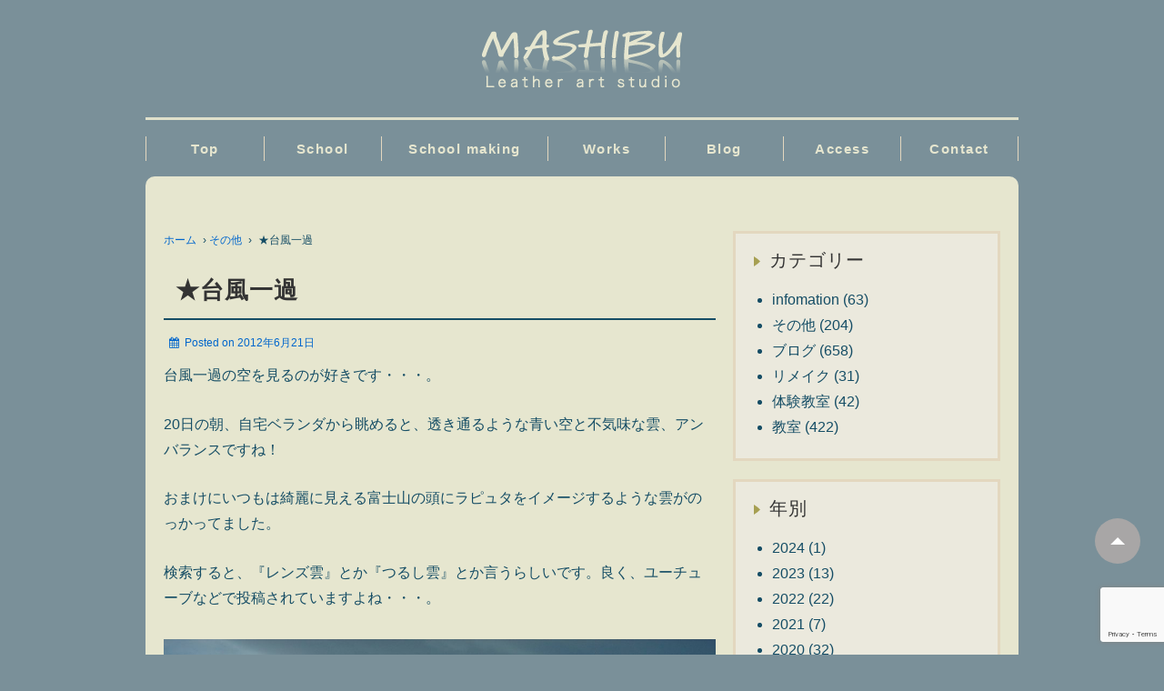

--- FILE ---
content_type: text/html; charset=UTF-8
request_url: https://mashibu.com/%E2%98%85%E5%8F%B0%E9%A2%A8%E4%B8%80%E9%81%8E%E3%80%80/
body_size: 15102
content:
	<!doctype html>
	<!--[if !IE]>
	<html class="no-js non-ie" dir="ltr" lang="ja" prefix="og: https://ogp.me/ns#"> <![endif]-->
	<!--[if IE 7 ]>
	<html class="no-js ie7" dir="ltr" lang="ja" prefix="og: https://ogp.me/ns#"> <![endif]-->
	<!--[if IE 8 ]>
	<html class="no-js ie8" dir="ltr" lang="ja" prefix="og: https://ogp.me/ns#"> <![endif]-->
	<!--[if IE 9 ]>
	<html class="no-js ie9" dir="ltr" lang="ja" prefix="og: https://ogp.me/ns#"> <![endif]-->
	<!--[if gt IE 9]><!-->
<html class="no-js" dir="ltr" lang="ja" prefix="og: https://ogp.me/ns#"> <!--<![endif]-->
	<head>
	<!-- Global site tag (gtag.js) - Google Analytics -->
	<script async src="https://www.googletagmanager.com/gtag/js?id=UA-26178034-1"></script>
	<script>
	  window.dataLayer = window.dataLayer || [];
	  function gtag(){dataLayer.push(arguments);}
	  gtag('js', new Date());

	  gtag('config', 'UA-26178034-1');
	</script>		
		<meta charset="UTF-8"/>
		<meta name="viewport" content="width=device-width, initial-scale=1.0">
		<meta http-equiv="X-UA-Compatible" content="IE=edge,chrome=1">
		<link rel="profile" href="http://gmpg.org/xfn/11"/>
		<link rel="pingback" href="https://mashibu.com/xmlrpc.php"/>
		<title>★台風一過 | ハンドバッグ、鞄教室-東京自由が丘MASHIBU工房</title>

		<!-- All in One SEO 4.9.3 - aioseo.com -->
	<meta name="description" content="台風一過の空を見るのが好きです・・・。20日の朝、自宅ベランダから眺めると、透き通るような青い空と不気味な雲、" />
	<meta name="robots" content="max-image-preview:large" />
	<meta name="author" content="admin-mashibu"/>
	<link rel="canonical" href="https://mashibu.com/%e2%98%85%e5%8f%b0%e9%a2%a8%e4%b8%80%e9%81%8e%e3%80%80/" />
	<meta name="generator" content="All in One SEO (AIOSEO) 4.9.3" />
		<meta property="og:locale" content="ja_JP" />
		<meta property="og:site_name" content="ハンドバッグ、鞄教室-東京自由が丘MASHIBU工房 | 東京自由が丘にあるMASHIBU工房はハンドバッグ、鞄教室です。 企業やメーカーなどのサンプルや個人のオーダーメイドで頂いたバッグメイキングします。カリキュラムの習得内容と、メンバーさん達の作品紹介しています。使わなくなった思い出のあるバッグなど、新しいアイテムとして蘇らせます。リメイクでは修理だけではなく、お好きな形にアレンジできます。お気軽にお問い合わせくださいませ。" />
		<meta property="og:type" content="article" />
		<meta property="og:title" content="★台風一過 | ハンドバッグ、鞄教室-東京自由が丘MASHIBU工房" />
		<meta property="og:description" content="台風一過の空を見るのが好きです・・・。20日の朝、自宅ベランダから眺めると、透き通るような青い空と不気味な雲、" />
		<meta property="og:url" content="https://mashibu.com/%e2%98%85%e5%8f%b0%e9%a2%a8%e4%b8%80%e9%81%8e%e3%80%80/" />
		<meta property="article:published_time" content="2012-06-21T14:47:13+00:00" />
		<meta property="article:modified_time" content="2012-06-21T14:47:13+00:00" />
		<meta name="twitter:card" content="summary" />
		<meta name="twitter:title" content="★台風一過 | ハンドバッグ、鞄教室-東京自由が丘MASHIBU工房" />
		<meta name="twitter:description" content="台風一過の空を見るのが好きです・・・。20日の朝、自宅ベランダから眺めると、透き通るような青い空と不気味な雲、" />
		<script type="application/ld+json" class="aioseo-schema">
			{"@context":"https:\/\/schema.org","@graph":[{"@type":"Article","@id":"https:\/\/mashibu.com\/%e2%98%85%e5%8f%b0%e9%a2%a8%e4%b8%80%e9%81%8e%e3%80%80\/#article","name":"\u2605\u53f0\u98a8\u4e00\u904e | \u30cf\u30f3\u30c9\u30d0\u30c3\u30b0\u3001\u9784\u6559\u5ba4-\u6771\u4eac\u81ea\u7531\u304c\u4e18MASHIBU\u5de5\u623f","headline":"\u2605\u53f0\u98a8\u4e00\u904e\u3000","author":{"@id":"https:\/\/mashibu.com\/author\/admin-mashibu\/#author"},"publisher":{"@id":"https:\/\/mashibu.com\/#organization"},"image":{"@type":"ImageObject","url":"https:\/\/mashibu.com\/wp-content\/uploads\/DSC070011.jpg","@id":"https:\/\/mashibu.com\/%e2%98%85%e5%8f%b0%e9%a2%a8%e4%b8%80%e9%81%8e%e3%80%80\/#articleImage"},"datePublished":"2012-06-21T23:47:13+09:00","dateModified":"2012-06-21T23:47:13+09:00","inLanguage":"ja","mainEntityOfPage":{"@id":"https:\/\/mashibu.com\/%e2%98%85%e5%8f%b0%e9%a2%a8%e4%b8%80%e9%81%8e%e3%80%80\/#webpage"},"isPartOf":{"@id":"https:\/\/mashibu.com\/%e2%98%85%e5%8f%b0%e9%a2%a8%e4%b8%80%e9%81%8e%e3%80%80\/#webpage"},"articleSection":"\u305d\u306e\u4ed6, \u30d6\u30ed\u30b0"},{"@type":"BreadcrumbList","@id":"https:\/\/mashibu.com\/%e2%98%85%e5%8f%b0%e9%a2%a8%e4%b8%80%e9%81%8e%e3%80%80\/#breadcrumblist","itemListElement":[{"@type":"ListItem","@id":"https:\/\/mashibu.com#listItem","position":1,"name":"Home","item":"https:\/\/mashibu.com","nextItem":{"@type":"ListItem","@id":"https:\/\/mashibu.com\/category\/%e3%81%9d%e3%81%ae%e4%bb%96\/#listItem","name":"\u305d\u306e\u4ed6"}},{"@type":"ListItem","@id":"https:\/\/mashibu.com\/category\/%e3%81%9d%e3%81%ae%e4%bb%96\/#listItem","position":2,"name":"\u305d\u306e\u4ed6","item":"https:\/\/mashibu.com\/category\/%e3%81%9d%e3%81%ae%e4%bb%96\/","nextItem":{"@type":"ListItem","@id":"https:\/\/mashibu.com\/%e2%98%85%e5%8f%b0%e9%a2%a8%e4%b8%80%e9%81%8e%e3%80%80\/#listItem","name":"\u2605\u53f0\u98a8\u4e00\u904e\u3000"},"previousItem":{"@type":"ListItem","@id":"https:\/\/mashibu.com#listItem","name":"Home"}},{"@type":"ListItem","@id":"https:\/\/mashibu.com\/%e2%98%85%e5%8f%b0%e9%a2%a8%e4%b8%80%e9%81%8e%e3%80%80\/#listItem","position":3,"name":"\u2605\u53f0\u98a8\u4e00\u904e\u3000","previousItem":{"@type":"ListItem","@id":"https:\/\/mashibu.com\/category\/%e3%81%9d%e3%81%ae%e4%bb%96\/#listItem","name":"\u305d\u306e\u4ed6"}}]},{"@type":"Organization","@id":"https:\/\/mashibu.com\/#organization","name":"\u30cf\u30f3\u30c9\u30d0\u30c3\u30b0\u3001\u9784\u6559\u5ba4-\u6771\u4eac\u81ea\u7531\u304c\u4e18MASHIBU\u5de5\u623f","description":"\u6771\u4eac\u81ea\u7531\u304c\u4e18\u306b\u3042\u308bMASHIBU\u5de5\u623f\u306f\u30cf\u30f3\u30c9\u30d0\u30c3\u30b0\u3001\u9784\u6559\u5ba4\u3067\u3059\u3002 \u4f01\u696d\u3084\u30e1\u30fc\u30ab\u30fc\u306a\u3069\u306e\u30b5\u30f3\u30d7\u30eb\u3084\u500b\u4eba\u306e\u30aa\u30fc\u30c0\u30fc\u30e1\u30a4\u30c9\u3067\u9802\u3044\u305f\u30d0\u30c3\u30b0\u30e1\u30a4\u30ad\u30f3\u30b0\u3057\u307e\u3059\u3002\u30ab\u30ea\u30ad\u30e5\u30e9\u30e0\u306e\u7fd2\u5f97\u5185\u5bb9\u3068\u3001\u30e1\u30f3\u30d0\u30fc\u3055\u3093\u9054\u306e\u4f5c\u54c1\u7d39\u4ecb\u3057\u3066\u3044\u307e\u3059\u3002\u4f7f\u308f\u306a\u304f\u306a\u3063\u305f\u601d\u3044\u51fa\u306e\u3042\u308b\u30d0\u30c3\u30b0\u306a\u3069\u3001\u65b0\u3057\u3044\u30a2\u30a4\u30c6\u30e0\u3068\u3057\u3066\u8607\u3089\u305b\u307e\u3059\u3002\u30ea\u30e1\u30a4\u30af\u3067\u306f\u4fee\u7406\u3060\u3051\u3067\u306f\u306a\u304f\u3001\u304a\u597d\u304d\u306a\u5f62\u306b\u30a2\u30ec\u30f3\u30b8\u3067\u304d\u307e\u3059\u3002\u304a\u6c17\u8efd\u306b\u304a\u554f\u3044\u5408\u308f\u305b\u304f\u3060\u3055\u3044\u307e\u305b\u3002","url":"https:\/\/mashibu.com\/"},{"@type":"Person","@id":"https:\/\/mashibu.com\/author\/admin-mashibu\/#author","url":"https:\/\/mashibu.com\/author\/admin-mashibu\/","name":"admin-mashibu","image":{"@type":"ImageObject","@id":"https:\/\/mashibu.com\/%e2%98%85%e5%8f%b0%e9%a2%a8%e4%b8%80%e9%81%8e%e3%80%80\/#authorImage","url":"https:\/\/secure.gravatar.com\/avatar\/af1d04be0972b083e78f5348d86aa8126d2b0c6224e5f7fbb42d0d6b2a4e837a?s=96&d=mm&r=g","width":96,"height":96,"caption":"admin-mashibu"}},{"@type":"WebPage","@id":"https:\/\/mashibu.com\/%e2%98%85%e5%8f%b0%e9%a2%a8%e4%b8%80%e9%81%8e%e3%80%80\/#webpage","url":"https:\/\/mashibu.com\/%e2%98%85%e5%8f%b0%e9%a2%a8%e4%b8%80%e9%81%8e%e3%80%80\/","name":"\u2605\u53f0\u98a8\u4e00\u904e | \u30cf\u30f3\u30c9\u30d0\u30c3\u30b0\u3001\u9784\u6559\u5ba4-\u6771\u4eac\u81ea\u7531\u304c\u4e18MASHIBU\u5de5\u623f","description":"\u53f0\u98a8\u4e00\u904e\u306e\u7a7a\u3092\u898b\u308b\u306e\u304c\u597d\u304d\u3067\u3059\u30fb\u30fb\u30fb\u300220\u65e5\u306e\u671d\u3001\u81ea\u5b85\u30d9\u30e9\u30f3\u30c0\u304b\u3089\u773a\u3081\u308b\u3068\u3001\u900f\u304d\u901a\u308b\u3088\u3046\u306a\u9752\u3044\u7a7a\u3068\u4e0d\u6c17\u5473\u306a\u96f2\u3001","inLanguage":"ja","isPartOf":{"@id":"https:\/\/mashibu.com\/#website"},"breadcrumb":{"@id":"https:\/\/mashibu.com\/%e2%98%85%e5%8f%b0%e9%a2%a8%e4%b8%80%e9%81%8e%e3%80%80\/#breadcrumblist"},"author":{"@id":"https:\/\/mashibu.com\/author\/admin-mashibu\/#author"},"creator":{"@id":"https:\/\/mashibu.com\/author\/admin-mashibu\/#author"},"datePublished":"2012-06-21T23:47:13+09:00","dateModified":"2012-06-21T23:47:13+09:00"},{"@type":"WebSite","@id":"https:\/\/mashibu.com\/#website","url":"https:\/\/mashibu.com\/","name":"\u30cf\u30f3\u30c9\u30d0\u30c3\u30b0\u3001\u9784\u6559\u5ba4-\u6771\u4eac\u81ea\u7531\u304c\u4e18MASHIBU\u5de5\u623f","description":"\u6771\u4eac\u81ea\u7531\u304c\u4e18\u306b\u3042\u308bMASHIBU\u5de5\u623f\u306f\u30cf\u30f3\u30c9\u30d0\u30c3\u30b0\u3001\u9784\u6559\u5ba4\u3067\u3059\u3002 \u4f01\u696d\u3084\u30e1\u30fc\u30ab\u30fc\u306a\u3069\u306e\u30b5\u30f3\u30d7\u30eb\u3084\u500b\u4eba\u306e\u30aa\u30fc\u30c0\u30fc\u30e1\u30a4\u30c9\u3067\u9802\u3044\u305f\u30d0\u30c3\u30b0\u30e1\u30a4\u30ad\u30f3\u30b0\u3057\u307e\u3059\u3002\u30ab\u30ea\u30ad\u30e5\u30e9\u30e0\u306e\u7fd2\u5f97\u5185\u5bb9\u3068\u3001\u30e1\u30f3\u30d0\u30fc\u3055\u3093\u9054\u306e\u4f5c\u54c1\u7d39\u4ecb\u3057\u3066\u3044\u307e\u3059\u3002\u4f7f\u308f\u306a\u304f\u306a\u3063\u305f\u601d\u3044\u51fa\u306e\u3042\u308b\u30d0\u30c3\u30b0\u306a\u3069\u3001\u65b0\u3057\u3044\u30a2\u30a4\u30c6\u30e0\u3068\u3057\u3066\u8607\u3089\u305b\u307e\u3059\u3002\u30ea\u30e1\u30a4\u30af\u3067\u306f\u4fee\u7406\u3060\u3051\u3067\u306f\u306a\u304f\u3001\u304a\u597d\u304d\u306a\u5f62\u306b\u30a2\u30ec\u30f3\u30b8\u3067\u304d\u307e\u3059\u3002\u304a\u6c17\u8efd\u306b\u304a\u554f\u3044\u5408\u308f\u305b\u304f\u3060\u3055\u3044\u307e\u305b\u3002","inLanguage":"ja","publisher":{"@id":"https:\/\/mashibu.com\/#organization"}}]}
		</script>
		<!-- All in One SEO -->

<link rel='dns-prefetch' href='//stats.wp.com' />
<link rel='dns-prefetch' href='//maxcdn.bootstrapcdn.com' />
<link rel='preconnect' href='//c0.wp.com' />
<link rel="alternate" type="application/rss+xml" title="ハンドバッグ、鞄教室-東京自由が丘MASHIBU工房 &raquo; フィード" href="https://mashibu.com/feed/" />
<link rel="alternate" type="application/rss+xml" title="ハンドバッグ、鞄教室-東京自由が丘MASHIBU工房 &raquo; コメントフィード" href="https://mashibu.com/comments/feed/" />
<link rel="alternate" type="application/rss+xml" title="ハンドバッグ、鞄教室-東京自由が丘MASHIBU工房 &raquo; ★台風一過　 のコメントのフィード" href="https://mashibu.com/%e2%98%85%e5%8f%b0%e9%a2%a8%e4%b8%80%e9%81%8e%e3%80%80/feed/" />
<link rel="alternate" title="oEmbed (JSON)" type="application/json+oembed" href="https://mashibu.com/wp-json/oembed/1.0/embed?url=https%3A%2F%2Fmashibu.com%2F%25e2%2598%2585%25e5%258f%25b0%25e9%25a2%25a8%25e4%25b8%2580%25e9%2581%258e%25e3%2580%2580%2F" />
<link rel="alternate" title="oEmbed (XML)" type="text/xml+oembed" href="https://mashibu.com/wp-json/oembed/1.0/embed?url=https%3A%2F%2Fmashibu.com%2F%25e2%2598%2585%25e5%258f%25b0%25e9%25a2%25a8%25e4%25b8%2580%25e9%2581%258e%25e3%2580%2580%2F&#038;format=xml" />
<style id='wp-img-auto-sizes-contain-inline-css' type='text/css'>
img:is([sizes=auto i],[sizes^="auto," i]){contain-intrinsic-size:3000px 1500px}
/*# sourceURL=wp-img-auto-sizes-contain-inline-css */
</style>
<link rel='stylesheet' id='sbi_styles-css' href='https://mashibu.com/wp-content/plugins/instagram-feed/css/sbi-styles.min.css?ver=6.10.0' type='text/css' media='all' />
<style id='wp-emoji-styles-inline-css' type='text/css'>

	img.wp-smiley, img.emoji {
		display: inline !important;
		border: none !important;
		box-shadow: none !important;
		height: 1em !important;
		width: 1em !important;
		margin: 0 0.07em !important;
		vertical-align: -0.1em !important;
		background: none !important;
		padding: 0 !important;
	}
/*# sourceURL=wp-emoji-styles-inline-css */
</style>
<style id='wp-block-library-inline-css' type='text/css'>
:root{--wp-block-synced-color:#7a00df;--wp-block-synced-color--rgb:122,0,223;--wp-bound-block-color:var(--wp-block-synced-color);--wp-editor-canvas-background:#ddd;--wp-admin-theme-color:#007cba;--wp-admin-theme-color--rgb:0,124,186;--wp-admin-theme-color-darker-10:#006ba1;--wp-admin-theme-color-darker-10--rgb:0,107,160.5;--wp-admin-theme-color-darker-20:#005a87;--wp-admin-theme-color-darker-20--rgb:0,90,135;--wp-admin-border-width-focus:2px}@media (min-resolution:192dpi){:root{--wp-admin-border-width-focus:1.5px}}.wp-element-button{cursor:pointer}:root .has-very-light-gray-background-color{background-color:#eee}:root .has-very-dark-gray-background-color{background-color:#313131}:root .has-very-light-gray-color{color:#eee}:root .has-very-dark-gray-color{color:#313131}:root .has-vivid-green-cyan-to-vivid-cyan-blue-gradient-background{background:linear-gradient(135deg,#00d084,#0693e3)}:root .has-purple-crush-gradient-background{background:linear-gradient(135deg,#34e2e4,#4721fb 50%,#ab1dfe)}:root .has-hazy-dawn-gradient-background{background:linear-gradient(135deg,#faaca8,#dad0ec)}:root .has-subdued-olive-gradient-background{background:linear-gradient(135deg,#fafae1,#67a671)}:root .has-atomic-cream-gradient-background{background:linear-gradient(135deg,#fdd79a,#004a59)}:root .has-nightshade-gradient-background{background:linear-gradient(135deg,#330968,#31cdcf)}:root .has-midnight-gradient-background{background:linear-gradient(135deg,#020381,#2874fc)}:root{--wp--preset--font-size--normal:16px;--wp--preset--font-size--huge:42px}.has-regular-font-size{font-size:1em}.has-larger-font-size{font-size:2.625em}.has-normal-font-size{font-size:var(--wp--preset--font-size--normal)}.has-huge-font-size{font-size:var(--wp--preset--font-size--huge)}.has-text-align-center{text-align:center}.has-text-align-left{text-align:left}.has-text-align-right{text-align:right}.has-fit-text{white-space:nowrap!important}#end-resizable-editor-section{display:none}.aligncenter{clear:both}.items-justified-left{justify-content:flex-start}.items-justified-center{justify-content:center}.items-justified-right{justify-content:flex-end}.items-justified-space-between{justify-content:space-between}.screen-reader-text{border:0;clip-path:inset(50%);height:1px;margin:-1px;overflow:hidden;padding:0;position:absolute;width:1px;word-wrap:normal!important}.screen-reader-text:focus{background-color:#ddd;clip-path:none;color:#444;display:block;font-size:1em;height:auto;left:5px;line-height:normal;padding:15px 23px 14px;text-decoration:none;top:5px;width:auto;z-index:100000}html :where(.has-border-color){border-style:solid}html :where([style*=border-top-color]){border-top-style:solid}html :where([style*=border-right-color]){border-right-style:solid}html :where([style*=border-bottom-color]){border-bottom-style:solid}html :where([style*=border-left-color]){border-left-style:solid}html :where([style*=border-width]){border-style:solid}html :where([style*=border-top-width]){border-top-style:solid}html :where([style*=border-right-width]){border-right-style:solid}html :where([style*=border-bottom-width]){border-bottom-style:solid}html :where([style*=border-left-width]){border-left-style:solid}html :where(img[class*=wp-image-]){height:auto;max-width:100%}:where(figure){margin:0 0 1em}html :where(.is-position-sticky){--wp-admin--admin-bar--position-offset:var(--wp-admin--admin-bar--height,0px)}@media screen and (max-width:600px){html :where(.is-position-sticky){--wp-admin--admin-bar--position-offset:0px}}

/*# sourceURL=wp-block-library-inline-css */
</style><style id='global-styles-inline-css' type='text/css'>
:root{--wp--preset--aspect-ratio--square: 1;--wp--preset--aspect-ratio--4-3: 4/3;--wp--preset--aspect-ratio--3-4: 3/4;--wp--preset--aspect-ratio--3-2: 3/2;--wp--preset--aspect-ratio--2-3: 2/3;--wp--preset--aspect-ratio--16-9: 16/9;--wp--preset--aspect-ratio--9-16: 9/16;--wp--preset--color--black: #000000;--wp--preset--color--cyan-bluish-gray: #abb8c3;--wp--preset--color--white: #ffffff;--wp--preset--color--pale-pink: #f78da7;--wp--preset--color--vivid-red: #cf2e2e;--wp--preset--color--luminous-vivid-orange: #ff6900;--wp--preset--color--luminous-vivid-amber: #fcb900;--wp--preset--color--light-green-cyan: #7bdcb5;--wp--preset--color--vivid-green-cyan: #00d084;--wp--preset--color--pale-cyan-blue: #8ed1fc;--wp--preset--color--vivid-cyan-blue: #0693e3;--wp--preset--color--vivid-purple: #9b51e0;--wp--preset--color--button-color: #1874cd;--wp--preset--color--button-hover-color: #7db7f0;--wp--preset--color--button-hover-text-color: #333333;--wp--preset--color--button-text-color: #ffffff;--wp--preset--color--responsive-container-background-color: ;--wp--preset--color--responsive-main-container-background-color: ;--wp--preset--gradient--vivid-cyan-blue-to-vivid-purple: linear-gradient(135deg,rgb(6,147,227) 0%,rgb(155,81,224) 100%);--wp--preset--gradient--light-green-cyan-to-vivid-green-cyan: linear-gradient(135deg,rgb(122,220,180) 0%,rgb(0,208,130) 100%);--wp--preset--gradient--luminous-vivid-amber-to-luminous-vivid-orange: linear-gradient(135deg,rgb(252,185,0) 0%,rgb(255,105,0) 100%);--wp--preset--gradient--luminous-vivid-orange-to-vivid-red: linear-gradient(135deg,rgb(255,105,0) 0%,rgb(207,46,46) 100%);--wp--preset--gradient--very-light-gray-to-cyan-bluish-gray: linear-gradient(135deg,rgb(238,238,238) 0%,rgb(169,184,195) 100%);--wp--preset--gradient--cool-to-warm-spectrum: linear-gradient(135deg,rgb(74,234,220) 0%,rgb(151,120,209) 20%,rgb(207,42,186) 40%,rgb(238,44,130) 60%,rgb(251,105,98) 80%,rgb(254,248,76) 100%);--wp--preset--gradient--blush-light-purple: linear-gradient(135deg,rgb(255,206,236) 0%,rgb(152,150,240) 100%);--wp--preset--gradient--blush-bordeaux: linear-gradient(135deg,rgb(254,205,165) 0%,rgb(254,45,45) 50%,rgb(107,0,62) 100%);--wp--preset--gradient--luminous-dusk: linear-gradient(135deg,rgb(255,203,112) 0%,rgb(199,81,192) 50%,rgb(65,88,208) 100%);--wp--preset--gradient--pale-ocean: linear-gradient(135deg,rgb(255,245,203) 0%,rgb(182,227,212) 50%,rgb(51,167,181) 100%);--wp--preset--gradient--electric-grass: linear-gradient(135deg,rgb(202,248,128) 0%,rgb(113,206,126) 100%);--wp--preset--gradient--midnight: linear-gradient(135deg,rgb(2,3,129) 0%,rgb(40,116,252) 100%);--wp--preset--font-size--small: 13px;--wp--preset--font-size--medium: 20px;--wp--preset--font-size--large: 36px;--wp--preset--font-size--x-large: 42px;--wp--preset--spacing--20: 0.44rem;--wp--preset--spacing--30: 0.67rem;--wp--preset--spacing--40: 1rem;--wp--preset--spacing--50: 1.5rem;--wp--preset--spacing--60: 2.25rem;--wp--preset--spacing--70: 3.38rem;--wp--preset--spacing--80: 5.06rem;--wp--preset--shadow--natural: 6px 6px 9px rgba(0, 0, 0, 0.2);--wp--preset--shadow--deep: 12px 12px 50px rgba(0, 0, 0, 0.4);--wp--preset--shadow--sharp: 6px 6px 0px rgba(0, 0, 0, 0.2);--wp--preset--shadow--outlined: 6px 6px 0px -3px rgb(255, 255, 255), 6px 6px rgb(0, 0, 0);--wp--preset--shadow--crisp: 6px 6px 0px rgb(0, 0, 0);}:where(.is-layout-flex){gap: 0.5em;}:where(.is-layout-grid){gap: 0.5em;}body .is-layout-flex{display: flex;}.is-layout-flex{flex-wrap: wrap;align-items: center;}.is-layout-flex > :is(*, div){margin: 0;}body .is-layout-grid{display: grid;}.is-layout-grid > :is(*, div){margin: 0;}:where(.wp-block-columns.is-layout-flex){gap: 2em;}:where(.wp-block-columns.is-layout-grid){gap: 2em;}:where(.wp-block-post-template.is-layout-flex){gap: 1.25em;}:where(.wp-block-post-template.is-layout-grid){gap: 1.25em;}.has-black-color{color: var(--wp--preset--color--black) !important;}.has-cyan-bluish-gray-color{color: var(--wp--preset--color--cyan-bluish-gray) !important;}.has-white-color{color: var(--wp--preset--color--white) !important;}.has-pale-pink-color{color: var(--wp--preset--color--pale-pink) !important;}.has-vivid-red-color{color: var(--wp--preset--color--vivid-red) !important;}.has-luminous-vivid-orange-color{color: var(--wp--preset--color--luminous-vivid-orange) !important;}.has-luminous-vivid-amber-color{color: var(--wp--preset--color--luminous-vivid-amber) !important;}.has-light-green-cyan-color{color: var(--wp--preset--color--light-green-cyan) !important;}.has-vivid-green-cyan-color{color: var(--wp--preset--color--vivid-green-cyan) !important;}.has-pale-cyan-blue-color{color: var(--wp--preset--color--pale-cyan-blue) !important;}.has-vivid-cyan-blue-color{color: var(--wp--preset--color--vivid-cyan-blue) !important;}.has-vivid-purple-color{color: var(--wp--preset--color--vivid-purple) !important;}.has-black-background-color{background-color: var(--wp--preset--color--black) !important;}.has-cyan-bluish-gray-background-color{background-color: var(--wp--preset--color--cyan-bluish-gray) !important;}.has-white-background-color{background-color: var(--wp--preset--color--white) !important;}.has-pale-pink-background-color{background-color: var(--wp--preset--color--pale-pink) !important;}.has-vivid-red-background-color{background-color: var(--wp--preset--color--vivid-red) !important;}.has-luminous-vivid-orange-background-color{background-color: var(--wp--preset--color--luminous-vivid-orange) !important;}.has-luminous-vivid-amber-background-color{background-color: var(--wp--preset--color--luminous-vivid-amber) !important;}.has-light-green-cyan-background-color{background-color: var(--wp--preset--color--light-green-cyan) !important;}.has-vivid-green-cyan-background-color{background-color: var(--wp--preset--color--vivid-green-cyan) !important;}.has-pale-cyan-blue-background-color{background-color: var(--wp--preset--color--pale-cyan-blue) !important;}.has-vivid-cyan-blue-background-color{background-color: var(--wp--preset--color--vivid-cyan-blue) !important;}.has-vivid-purple-background-color{background-color: var(--wp--preset--color--vivid-purple) !important;}.has-black-border-color{border-color: var(--wp--preset--color--black) !important;}.has-cyan-bluish-gray-border-color{border-color: var(--wp--preset--color--cyan-bluish-gray) !important;}.has-white-border-color{border-color: var(--wp--preset--color--white) !important;}.has-pale-pink-border-color{border-color: var(--wp--preset--color--pale-pink) !important;}.has-vivid-red-border-color{border-color: var(--wp--preset--color--vivid-red) !important;}.has-luminous-vivid-orange-border-color{border-color: var(--wp--preset--color--luminous-vivid-orange) !important;}.has-luminous-vivid-amber-border-color{border-color: var(--wp--preset--color--luminous-vivid-amber) !important;}.has-light-green-cyan-border-color{border-color: var(--wp--preset--color--light-green-cyan) !important;}.has-vivid-green-cyan-border-color{border-color: var(--wp--preset--color--vivid-green-cyan) !important;}.has-pale-cyan-blue-border-color{border-color: var(--wp--preset--color--pale-cyan-blue) !important;}.has-vivid-cyan-blue-border-color{border-color: var(--wp--preset--color--vivid-cyan-blue) !important;}.has-vivid-purple-border-color{border-color: var(--wp--preset--color--vivid-purple) !important;}.has-vivid-cyan-blue-to-vivid-purple-gradient-background{background: var(--wp--preset--gradient--vivid-cyan-blue-to-vivid-purple) !important;}.has-light-green-cyan-to-vivid-green-cyan-gradient-background{background: var(--wp--preset--gradient--light-green-cyan-to-vivid-green-cyan) !important;}.has-luminous-vivid-amber-to-luminous-vivid-orange-gradient-background{background: var(--wp--preset--gradient--luminous-vivid-amber-to-luminous-vivid-orange) !important;}.has-luminous-vivid-orange-to-vivid-red-gradient-background{background: var(--wp--preset--gradient--luminous-vivid-orange-to-vivid-red) !important;}.has-very-light-gray-to-cyan-bluish-gray-gradient-background{background: var(--wp--preset--gradient--very-light-gray-to-cyan-bluish-gray) !important;}.has-cool-to-warm-spectrum-gradient-background{background: var(--wp--preset--gradient--cool-to-warm-spectrum) !important;}.has-blush-light-purple-gradient-background{background: var(--wp--preset--gradient--blush-light-purple) !important;}.has-blush-bordeaux-gradient-background{background: var(--wp--preset--gradient--blush-bordeaux) !important;}.has-luminous-dusk-gradient-background{background: var(--wp--preset--gradient--luminous-dusk) !important;}.has-pale-ocean-gradient-background{background: var(--wp--preset--gradient--pale-ocean) !important;}.has-electric-grass-gradient-background{background: var(--wp--preset--gradient--electric-grass) !important;}.has-midnight-gradient-background{background: var(--wp--preset--gradient--midnight) !important;}.has-small-font-size{font-size: var(--wp--preset--font-size--small) !important;}.has-medium-font-size{font-size: var(--wp--preset--font-size--medium) !important;}.has-large-font-size{font-size: var(--wp--preset--font-size--large) !important;}.has-x-large-font-size{font-size: var(--wp--preset--font-size--x-large) !important;}
/*# sourceURL=global-styles-inline-css */
</style>

<style id='classic-theme-styles-inline-css' type='text/css'>
/*! This file is auto-generated */
.wp-block-button__link{color:#fff;background-color:#32373c;border-radius:9999px;box-shadow:none;text-decoration:none;padding:calc(.667em + 2px) calc(1.333em + 2px);font-size:1.125em}.wp-block-file__button{background:#32373c;color:#fff;text-decoration:none}
/*# sourceURL=/wp-includes/css/classic-themes.min.css */
</style>
<link rel='stylesheet' id='contact-form-7-css' href='https://mashibu.com/wp-content/plugins/contact-form-7/includes/css/styles.css?ver=6.1.4' type='text/css' media='all' />
<link rel='stylesheet' id='foobox-free-min-css' href='https://mashibu.com/wp-content/plugins/foobox-image-lightbox/free/css/foobox.free.min.css?ver=2.7.35' type='text/css' media='all' />
<link rel='stylesheet' id='fontawesome-css' href='//maxcdn.bootstrapcdn.com/font-awesome/4.3.0/css/font-awesome.min.css?ver=6.9' type='text/css' media='all' />
<link rel='stylesheet' id='responsive-style-css' href='https://mashibu.com/wp-content/themes/responsive/core/css/style.min.css?ver=3.30' type='text/css' media='all' />
<style id='responsive-style-inline-css' type='text/css'>
.has-button-color-color { color: #1874cd; }.has-button-color-background-color { background-color: #1874cd; }.has-button-hover-color-color { color: #7db7f0; }.has-button-hover-color-background-color { background-color: #7db7f0; }.has-button-hover-text-color-color { color: #333333; }.has-button-hover-text-color-background-color { background-color: #333333; }.has-button-text-color-color { color: #ffffff; }.has-button-text-color-background-color { background-color: #ffffff; }

		body {
			font-family: Arial, Helvetica, sans-serif;
			text-transform: inherit;
			letter-spacing: 0px;
			color: #575757;
			font-weight: 400;
			line-height: 1.8;
			font-style: normal;
			box-sizing: border-box;
			font-size: 14px;
		}
		h1,h2,h3,h4,h5,h6,
		.theme-heading,
		.widget-title,
		.responsive-widget-recent-posts-title,
		.comment-reply-title,
		.entry-title a,
		entry-title,
		.sidebar-box,
		.widget-title,
		.site-title a, .site-description {
			font-family: Arial, Helvetica, sans-serif;
			text-transform: inherit;
			letter-spacing: 0px;
			color: #333333;
			font-weight: 700;
			line-height: 1.4;
			font-style: normal;
		}
		a, .post-meta {
			color: #0066cc;
		}
		a:hover, post-meta:hover {
			color: #10659c;
		}

		input[type=text], input[type=email], input[type=password], input[type=search], .widget-wrapper input[type=search], .widget-wrapper input[type=email], .widget-wrapper input[type=password], .widget-wrapper input[type=text], .widget-wrapper select {
			color: #333333;
			background-color: #ffffff;
			border: 1px solid #eaeaea;
			font-family: Arial, Helvetica, sans-serif;
			font-size: 14px;
			font-weight: 400;
			line-height: 1.8;
			font-style: normal;
			letter-spacing: 0px;
		}
		input:focus, input[type=text]:focus {
			background-color: #ffffff;
			border-color: #eaeaea;
		}
		div.wpforms-container-full .wpforms-form .wpforms-field-label{
			font-family: Arial, Helvetica, sans-serif;
			text-transform: inherit;
			letter-spacing: 0px;
			color: #10659c;
			font-weight: 400;
			line-height: 1.8;
			font-style: normal;
			box-sizing: border-box;
			font-size: 14px;
		}
		div.wpforms-container-full .wpforms-form input[type=email], div.wpforms-container-full .wpforms-form input[type=number], div.wpforms-container-full .wpforms-form input[type=password], div.wpforms-container-full .wpforms-form input[type=search], div.wpforms-container-full .wpforms-form input[type=tel], div.wpforms-container-full .wpforms-form input[type=text], div.wpforms-container-full .wpforms-form select, div.wpforms-container-full .wpforms-form textarea{
			color: #333333;
			background-color: #ffffff;
			border-color: #eaeaea;
			font-family: Arial, Helvetica, sans-serif;
			font-size: 14px;
			font-weight: 400;
			line-height: 1.8;
			font-style: normal;
			letter-spacing: 0px;
		}
		div.wpforms-container-full .wpforms-form input[type=submit], div.wpforms-container-full .wpforms-form button[type=submit], div.wpforms-container-full .wpforms-form .wpforms-page-button{
			color: #ffffff;
			background-color: #1874cd;
			border-radius: 2px;
			font-family: Arial, Helvetica, sans-serif;
			font-size: 14px;
			font-weight: 400;
			line-height: 1.8;
			font-style: normal;
			letter-spacing: 0px;
		}
		div.wpforms-container-full .wpforms-form input[type=submit]:hover, div.wpforms-container-full .wpforms-form input[type=submit]:active, div.wpforms-container-full .wpforms-form button[type=submit]:hover, div.wpforms-container-full .wpforms-form button[type=submit]:focus, div.wpforms-container-full .wpforms-form button[type=submit]:active, div.wpforms-container-full .wpforms-form .wpforms-page-button:hover, div.wpforms-container-full .wpforms-form .wpforms-page-button:active, div.wpforms-container-full .wpforms-form .wpforms-page-button:focus{
			background-color: #7db7f0;
			color: #ffffff;
		}

		#content-woocommerce .product .single_add_to_cart_button, .added_to_cart.wc-forward, .woocommerce ul.products li.product .button,
		input[type='submit'], input[type=button], a.button, .button, .call-to-action a.button, button, .woocommerce a.button, .woocommerce button.button, .woocommerce input.button,
		.woocommerce #respond input#submit, .woocommerce .cart .button, .woocommerce .cart input.button, .woocommerce #respond input#submit.alt, .woocommerce a.button.alt, .woocommerce button.button.alt, .woocommerce input.button.alt, #searchsubmit, #footer_widget #searchsubmit {
			color: #ffffff;
			background-color: #1874cd;
			border-radius: 2px;
			font-family: Arial, Helvetica, sans-serif;
			font-size: 14px;
			font-weight: 400;
			line-height: 1.8;
			font-style: normal;
			letter-spacing: 0px;
		}
		input#searchsubmit{
			background-image: none;
		}
		.wp-block-button .wp-block-button__link:hover,.wp-block-button .wp-block-button__link.has-button-hover-color-color:hover, button:hover, input[type='submit']:hover, input[type=button]:hover, a.button:hover, .button:hover, .woocommerce a.button:hover, .woocommerce input.button:hover , .call-to-action a.button:hover,
		#content-woocommerce .product .single_add_to_cart_button:hover, #content-woocommerce .product .single_add_to_cart_button:focus, .added_to_cart.wc-forward:hover, .added_to_cart.wc-forward:focus, .woocommerce ul.products li.product .button:hover, .woocommerce ul.products li.product .button:focus,
		.woocommerce #respond input#submit:hover, .woocommerce #respond input#submit:hover, .woocommerce a.button:hover, .woocommerce button.button:hover, .woocommerce input.button:hover, #searchsubmit:hover, #footer_widget #searchsubmit:hover {
				background-color: #7db7f0;
				color: #ffffff;
		}
		.woocommerce a.button:disabled, .woocommerce a.button.disabled, .woocommerce a.button:disabled[disabled],
		.woocommerce button.button:disabled,
		.woocommerce button.button.disabled,
		.woocommerce button.button:disabled[disabled],
		.woocommerce input.button:disabled,
		.woocommerce input.button.disabled,
		.woocommerce input.button:disabled[disabled],
		.woocommerce #respond input#submit:disabled,
		.woocommerce #respond input#submit.disabled,
		.woocommerce #respond input#submit:disabled[disabled] {
			color: #ffffff;
			background-color: #1874cd;
		}

		.woocommerce a.button.alt.disabled, .woocommerce a.button.alt:disabled, .woocommerce a.button.alt:disabled[disabled], .woocommerce a.button.alt.disabled:hover, .woocommerce a.button.alt:disabled:hover, .woocommerce a.button.alt:disabled[disabled]:hover,
		.woocommerce button.button.alt.disabled,
		.woocommerce button.button.alt:disabled,
		.woocommerce button.button.alt:disabled[disabled],
		.woocommerce button.button.alt.disabled:hover,
		.woocommerce button.button.alt:disabled:hover,
		.woocommerce button.button.alt:disabled[disabled]:hover,
		.woocommerce input.button.alt.disabled,
		.woocommerce input.button.alt:disabled,
		.woocommerce input.button.alt:disabled[disabled],
		.woocommerce input.button.alt.disabled:hover,
		.woocommerce input.button.alt:disabled:hover,
		.woocommerce input.button.alt:disabled[disabled]:hover,
		.woocommerce #respond input#submit.alt.disabled,
		.woocommerce #respond input#submit.alt:disabled,
		.woocommerce #respond input#submit.alt:disabled[disabled],
		.woocommerce #respond input#submit.alt.disabled:hover,
		.woocommerce #respond input#submit.alt:disabled:hover,
		.woocommerce #respond input#submit.alt:disabled[disabled]:hover{
		background-color: #7db7f0;
		color: #ffffff;
		}
		label {
			color: #10659c;
		}
		.fullwidth-layout
		.container, div#container {
			width: 960px;
			max-width: 100%;
		}

		.boxed-layout
		.content-area, body.default-layout #content-outer, body.full-width-layout #content-outer, body.full-width-no-box #content-outer, .menu, #footer {
			max-width: 960px;
		}

		.full-width-layout .grid.col-940 .alignwide,
		.full-width-no-box .grid.col-940 .alignwide {
			padding-left: calc((100vw - 960px)/4);
			padding-right: calc((100vw - 960px)/4);
		}

		.woocommerce ul.products li.product .onsale.circle-outline, .woocommerce ul.products li.product .onsale.square-outline, .woocommerce div.product .onsale.circle-outline, .woocommerce div.product .onsale.square-outline {
			background: #ffffff;
			border: 2px solid #0066cc;
			color: #0066cc;
		}
		.woocommerce ul.products li.product .onsale, .woocommerce span.onsale {
			background-color: #0066cc;
			color: #ffffff;
		}
		@media (min-width: 768px) {
			.main-nav {
				padding: 0px 0px 0px 0px;
			}
		}
		@media (min-width: 480px) and (max-width: 768px) {
			.js .main-nav a#responsive_menu_button {
				margin: 0px 0px 0px 0px;
			}
			.main-nav > .menu {
				margin: calc(0px + 1em) -0px -0px -0px;
			}
			.main-nav {
				padding: 0px 0px 0px 0px;
			}
		}
		@media (max-width: 480px){
			.js .main-nav a#responsive_menu_button {
				margin: 0px 0px 0px 0px;
			}
			.main-nav > .menu {
				margin: calc(0px + 1em) -0px -0px -0px;
			}
			.main-nav {
				padding: 0px 0px 0px 0px;
			}
		}
		.single-product div.product .entry-title {
			color: #585858;
		}.single-product div.product .woocommerce-product-details__short-description, .single-product div.product .product_meta, .single-product div.product .entry-content {
			color: #585858;
		}.single-product div.product p.price, .single-product div.product span.price {
			color: #585858;
		}.woocommerce ul.products li.product .woocommerce-loop-product__title, .woocommerce-page ul.products li.product .woocommerce-loop-product__title {
			color: #585858;
		}.woocommerce ul.products li.product .price, .woocommerce-page ul.products li.product .price {
			color: #585858;
		}.woocommerce .star-rating, .woocommerce .comment-form-rating .stars a, .woocommerce .star-rating::before {
			color: #585858;
		}.single-product .woocommerce-breadcrumb, .single-product .woocommerce-breadcrumb a {
			color: #585858;
		}.woocommerce ul.products li.product .responsive-woo-product-category, .woocommerce-page ul.products li.product .responsive-woo-product-category, .woocommerce ul.products li.product .responsive-woo-shop-product-description, .woocommerce-page ul.products li.product .responsive-woo-shop-product-description {
			color: #585858;
		}@media (max-width: 768px){
			#widgets .widget-wrapper {
				padding:0px
			}
		}@media (max-width: 480px){
			#widgets .widget-wrapper {
				padding:0px
			}
		}#widgets .widget-wrapper {
			border-radius: px;
		}@media (max-width: 768px){
			#content-outer{
				padding:0px
			}
		}@media (max-width: 480px){
			#content-outer{
				padding:0px
			}
		}.woocommerce .widget_price_filter .ui-slider .ui-slider-range, .woocommerce .widget_price_filter .ui-slider .ui-slider-handle {
			background-color: #1874cd;
		}.price_slider.ui-slider.ui-slider-horizontal.ui-widget.ui-widget-content.ui-corner-all {
			background-color: #7db7f0;
		}body.home #wrapper, #wrapper{
			background-color: #7a9099;
		}@media (max-width: 768px){
			#footer, body.full-width-no-box div#footer {
				padding:0px
			}
		}@media (max-width: 480px){
			#footer, body.full-width-no-box div#footer{
				padding:0px
			}
		}#scroll {
			border-radius: %;
		}@media screen and (max-width: 768px){
		.js .main-nav {
            position: relative;
            background-color: #585858;
            background-image: -webkit-gradient(linear,left top,left bottom,from(#585858),to(#3d3d3d));
            background-image: -webkit-linear-gradient(top,#585858,#3d3d3d);
            background-image: -moz-linear-gradient(top,#585858,#3d3d3d);
            background-image: -ms-linear-gradient(top,#585858,#3d3d3d);
            background-image: -o-linear-gradient(top,#585858,#3d3d3d);
            background-image: linear-gradient(to top,#585858,#3d3d3d);
            clear: both;
            margin: 0 auto
        }
        .js .main-nav .menu {
            display: none;
            position: absolute;
            width: 100%;
            top: 30px;
            z-index: 1000
        }
        .js .main-nav #responsive_current_menu_item {
            display: block;
            padding: 5px 40px 5px 10px;
            font-weight: 700;
			color: ;
            cursor: pointer
        }
        .js .main-nav a#responsive_menu_button {
            position: absolute;
            display: block;
            top: 0.17em;
            right: 0;
            height: 1em;
            width: 1em;
            cursor: pointer;
            font-size: 2em;
            line-height: 1;
            text-align: center
        }
        .js .main-nav, #header #content-outer.responsive-header #logo {
		    width: 100%
	    }
	    #header .responsive-header {
		    display: inline-block;
	    }
	    .header-logo-left .main-nav ul li {
		    display: block;
	    }
	    body header #content-outer {
	        width: 100%;
	    }

	}@media screen and (min-width: 768px){
		#responsive_menu_button {
            display: none
        }
    }@media screen and (max-width: 768px){
            .js .responsive-mobile-dropdown .main-nav .menu ul {
                margin-top: 1px
            }
            .js .responsive-mobile-dropdown .main-nav .menu li {
                float: none;
				background-color: #fff;
                border: none;
            }
            .js .responsive-mobile-dropdown .main-nav .menu li a {
                color: #444;
				background-color: #fff;
                font-size: 13px;
                font-weight: 400;
                height: 45px;
                line-height: 45px;
                padding: 0 15px;
                border: none;
                border-bottom: 1px solid #f5f5f5;
                text-shadow: none;
                text-align: left;
                cursor: pointer
            }
            .js .responsive-mobile-dropdown .main-nav .menu li.current_page_item,.js .menu .current-menu-item a,.js .menu .current_page_item a {
                background-color: #f5f5f5
            }
            .js .responsive-mobile-dropdown .main-nav .menu li li:hover {
                background: 0 0!important
            }
            .js .responsive-mobile-dropdown .main-nav .menu li li a {
                position: relative;
                padding: 0 10px 0 30px
            }
            .js .responsive-mobile-dropdown .main-nav .menu li li li a {
                position: relative;
                padding: 0 10px 0 40px
            }
            .js .responsive-mobile-dropdown .main-nav .menu li a:hover,.js .main-nav .menu li li a:hover {
                background-image: none;
                filter: none;
                background-color: #f5f5f5!important
            }
            .js .responsive-mobile-dropdown .main-nav .menu li li a::before {
                position: absolute;
                top: 0;
                left: 20px
            }
            .js .responsive-mobile-dropdown .main-nav .menu li li li a::before {
                position: absolute;
                top: 0;
                left: 20px
            }
            .js .responsive-mobile-dropdown .main-nav .menu li li li a::after {
                position: absolute;
                top: 0;
                left: 30px
            }
			.js .responsive-mobile-dropdown .main-nav .menu li li a::before {
				content: '-';
			}
			.js .responsive-mobile-dropdown .main-nav .menu li li li a::before {
				content: '-';
			}
			.js .responsive-mobile-dropdown .main-nav .menu li li li a::after {
				content: '-';
			}
            .js .responsive-mobile-dropdown .main-nav .menu li ul {
                position: static;
                visibility: visible;
            }
            .js .responsive-mobile-dropdown .main-nav .menu ul {
                min-width: 0;
            }
	    }.menu li:hover > ul {
			border-top: px solid;
		} .menu li:hover > ul {
			border-right: px solid;
		} .menu li:hover > ul {
			border-bottom: px solid;
		} .menu li:hover > ul{
			border-left: px solid;
		} .menu li:hover > ul {
			border-color: #e5e5e5;
		} .menu li li {
			border-bottom-color: #e5e5e5;
		} .menu li li {
			background-color: ;
		} 
/*# sourceURL=responsive-style-inline-css */
</style>
<link rel='stylesheet' id='responsive-media-queries-css' href='https://mashibu.com/wp-content/themes/responsive/core/css/responsive.min.css?ver=3.30' type='text/css' media='all' />
<link rel='stylesheet' id='responsive-child-style-css' href='https://mashibu.com/wp-content/themes/responsive-kid/style.css?ver=1.0.0' type='text/css' media='all' />
<link rel='stylesheet' id='fontawesome-style-css' href='https://mashibu.com/wp-content/themes/responsive/core/css/font-awesome.min.css?ver=4.7.0' type='text/css' media='all' />
<script type="text/javascript" src="https://mashibu.com/wp-content/themes/responsive/core/js/responsive-modernizr.min.js?ver=3.30" id="modernizr-js"></script>
<script type="text/javascript" src="https://c0.wp.com/c/6.9/wp-includes/js/jquery/jquery.min.js" id="jquery-core-js"></script>
<script type="text/javascript" src="https://c0.wp.com/c/6.9/wp-includes/js/jquery/jquery-migrate.min.js" id="jquery-migrate-js"></script>
<script type="text/javascript" id="foobox-free-min-js-before">
/* <![CDATA[ */
/* Run FooBox FREE (v2.7.35) */
var FOOBOX = window.FOOBOX = {
	ready: true,
	disableOthers: false,
	o: {wordpress: { enabled: true }, countMessage:'image %index of %total', captions: { dataTitle: ["captionTitle","title"], dataDesc: ["captionDesc","description"] }, rel: '', excludes:'.fbx-link,.nofoobox,.nolightbox,a[href*="pinterest.com/pin/create/button/"]', affiliate : { enabled: false }},
	selectors: [
		".foogallery-container.foogallery-lightbox-foobox", ".foogallery-container.foogallery-lightbox-foobox-free", ".gallery", ".wp-block-gallery", ".wp-caption", ".wp-block-image", "a:has(img[class*=wp-image-])", ".foobox"
	],
	pre: function( $ ){
		// Custom JavaScript (Pre)
		
	},
	post: function( $ ){
		// Custom JavaScript (Post)
		
		// Custom Captions Code
		
	},
	custom: function( $ ){
		// Custom Extra JS
		
	}
};
//# sourceURL=foobox-free-min-js-before
/* ]]> */
</script>
<script type="text/javascript" src="https://mashibu.com/wp-content/plugins/foobox-image-lightbox/free/js/foobox.free.min.js?ver=2.7.35" id="foobox-free-min-js"></script>
<link rel="https://api.w.org/" href="https://mashibu.com/wp-json/" /><link rel="alternate" title="JSON" type="application/json" href="https://mashibu.com/wp-json/wp/v2/posts/1469" /><link rel="EditURI" type="application/rsd+xml" title="RSD" href="https://mashibu.com/xmlrpc.php?rsd" />
<meta name="generator" content="WordPress 6.9" />
<link rel='shortlink' href='https://mashibu.com/?p=1469' />
	<style>img#wpstats{display:none}</style>
		<!-- We need this for debugging -->
<!-- Responsive 3.30 -->
<!-- kid 1.0.0 -->
<style type="text/css" id="custom-background-css">
body.custom-background { background-color: #7a9099; }
</style>
			<style type="text/css" id="wp-custom-css">
			111		</style>
			</head>

<body class="wp-singular post-template-default single single-post postid-1469 single-format-standard custom-background wp-embed-responsive wp-theme-responsive wp-child-theme-responsive-kid default-layout responsive-mobile-dropdown">

<div id="container" class="hfeed">


	<div id="header">

		
		
		
		
			<div id="logo">
				<a href="https://mashibu.com/"><img src="https://mashibu.com/wp-content/uploads/2019/04/cropped-new_logo.png" width="220" height="65" alt="ハンドバッグ、鞄教室-東京自由が丘MASHIBU工房"/></a>
			</div><!-- end of #logo -->

		
		
				<div class="main-navigation"><ul id="menu-gn" class="gn"><li id="menu-item-35" class="menu-item menu-item-type-post_type menu-item-object-page menu-item-home menu-item-35"><a href="https://mashibu.com/">Top</a></li>
<li id="menu-item-34" class="menu-item menu-item-type-post_type menu-item-object-page menu-item-34"><a href="https://mashibu.com/school/">School</a></li>
<li id="menu-item-33" class="menu-item menu-item-type-post_type menu-item-object-page menu-item-33"><a href="https://mashibu.com/school-making/">School making</a></li>
<li id="menu-item-32" class="menu-item menu-item-type-post_type menu-item-object-page menu-item-32"><a href="https://mashibu.com/works/">Works</a></li>
<li id="menu-item-31" class="menu-item menu-item-type-post_type menu-item-object-page menu-item-31"><a href="https://mashibu.com/blog/">Blog</a></li>
<li id="menu-item-30" class="menu-item menu-item-type-post_type menu-item-object-page menu-item-30"><a href="https://mashibu.com/access/">Access</a></li>
<li id="menu-item-29" class="menu-item menu-item-type-post_type menu-item-object-page menu-item-29"><a href="https://mashibu.com/contact/">Contact</a></li>
</ul></div>
		
				

			<nav id="main-nav" class="main-nav"><ul id="menu-gn-1" class="menu"><li class="menu-item menu-item-type-post_type menu-item-object-page menu-item-home menu-item-35"><a href="https://mashibu.com/">Top</a></li>
<li class="menu-item menu-item-type-post_type menu-item-object-page menu-item-34"><a href="https://mashibu.com/school/">School</a></li>
<li class="menu-item menu-item-type-post_type menu-item-object-page menu-item-33"><a href="https://mashibu.com/school-making/">School making</a></li>
<li class="menu-item menu-item-type-post_type menu-item-object-page menu-item-32"><a href="https://mashibu.com/works/">Works</a></li>
<li class="menu-item menu-item-type-post_type menu-item-object-page menu-item-31"><a href="https://mashibu.com/blog/">Blog</a></li>
<li class="menu-item menu-item-type-post_type menu-item-object-page menu-item-30"><a href="https://mashibu.com/access/">Access</a></li>
<li class="menu-item menu-item-type-post_type menu-item-object-page menu-item-29"><a href="https://mashibu.com/contact/">Contact</a></li>
</ul></nav>		
	</div><!-- end of #header -->

	<div id="wrapper" class="clearfix">
<div id="content-outer">
<div id="content" class="grid col-620" role="main">

	<div class="breadcrumb-list" xmlns:v="http://rdf.data-vocabulary.org/#"><span class="breadcrumb" typeof="v:Breadcrumb" vocab="https://schema.org/"><a rel="v:url" property="v:title" href="https://mashibu.com/">ホーム</a></span> <span class="chevron">&#8250;</span> <span class="breadcrumb" typeof="v:Breadcrumb" vocab="https://schema.org/"><a rel="v:url" property="v:title" href="https://mashibu.com/category/%e3%81%9d%e3%81%ae%e4%bb%96/">その他</a></span> <span class="chevron">&#8250;</span> <span class="breadcrumb-current">★台風一過　</span></div>
	
		
						<div id="post-1469" class="post-1469 post type-post status-publish format-standard hentry category-5 category-blog">
				
				
	<h1 class="entry-title post-title responsive">★台風一過　</h1>

<div class="post-meta">
	<i class="fa fa-calendar" aria-hidden="true"></i><span class="meta-prep meta-prep-author posted">Posted on </span><a href="https://mashibu.com/%e2%98%85%e5%8f%b0%e9%a2%a8%e4%b8%80%e9%81%8e%e3%80%80/" title="★台風一過　" rel="bookmark"><time class="timestamp updated" datetime="2012-06-21T23:47:13+09:00">2012年6月21日</time></a><span class="byline"> by </span><span class="author vcard"><a class="url fn n" href="https://mashibu.com/author/admin-mashibu/" title="admin-mashibu のすべての投稿を表示"><span class="author-gravtar"><img alt='' src='https://secure.gravatar.com/avatar/af1d04be0972b083e78f5348d86aa8126d2b0c6224e5f7fbb42d0d6b2a4e837a?s=32&#038;d=mm&#038;r=g' srcset='https://secure.gravatar.com/avatar/af1d04be0972b083e78f5348d86aa8126d2b0c6224e5f7fbb42d0d6b2a4e837a?s=64&#038;d=mm&#038;r=g 2x' class='avatar avatar-32 photo' height='32' width='32' decoding='async'/></span>admin-mashibu</a></span>		<span class='posted-in'>
		カテゴリー: <a href="https://mashibu.com/category/%e3%81%9d%e3%81%ae%e4%bb%96/">その他</a>, <a href="https://mashibu.com/category/blog/">ブログ</a>		</span>
		
				<span class="comments-link">
		<span class="mdash">&mdash;</span>
			<a href="https://mashibu.com/%e2%98%85%e5%8f%b0%e9%a2%a8%e4%b8%80%e9%81%8e%e3%80%80/#respond">コメントはありません &darr;</a>		</span>
			</div><!-- end of .post-meta -->

				<div class="post-entry">
					<p>台風一過の空を見るのが好きです・・・。</p>
<p>20日の朝、自宅ベランダから眺めると、透き通るような青い空と不気味な雲、アンバランスですね！</p>
<p>おまけにいつもは綺麗に見える富士山の頭にラピュタをイメージするような雲がのっかってました。</p>
<p>検索すると、『レンズ雲』とか『つるし雲』とか言うらしいです。良く、ユーチューブなどで投稿されていますよね・・・。</p>
<p><a href="https://mashibu.com/wp-content/uploads/DSC070011.jpg"><img fetchpriority="high" decoding="async" src="https://mashibu.com/wp-content/uploads/DSC070011-1024x768.jpg" alt="" title="レンズ雲" width="1024" height="768" class="alignnone size-large wp-image-1473" /></a></p>
<p>&nbsp;</p>
<p>　</p>
<p>&nbsp;</p>
<p>&nbsp;</p>

					
									</div><!-- end of .post-entry -->

			<div class="navigation">
			<div class="previous">&laquo; <a href="https://mashibu.com/%e2%97%8f6%e6%9c%882%e9%80%b1%e6%95%99%e5%ae%a4%e3%80%80/" rel="prev">●6月2週教室　</a></div>

			<div class="next"><a href="https://mashibu.com/%e2%97%8f%e3%83%9e%e3%83%ab%e3%83%81%e3%82%b1%e3%83%bc%e3%82%b9%e3%81%ae%e5%a7%89%e5%a6%b9/" rel="next">●マルチケースの姉妹</a> &raquo;</div>
			</div>

				
		<div class="post-data">
			</div><!-- end of .post-data -->

<div class="post-edit"></div>

							</div><!-- end of #post-1469 -->
			
		
</div><!-- end of #content -->

	<aside id="widgets" class="grid col-300 fit" role="complementary">
				<div id="categories-2" class="widget-wrapper widget_categories"><div class="widget-title"><h3>カテゴリー</h3></div>
			<ul>
					<li class="cat-item cat-item-3"><a href="https://mashibu.com/category/info/">infomation</a> (63)
</li>
	<li class="cat-item cat-item-5"><a href="https://mashibu.com/category/%e3%81%9d%e3%81%ae%e4%bb%96/">その他</a> (204)
</li>
	<li class="cat-item cat-item-6"><a href="https://mashibu.com/category/blog/">ブログ</a> (658)
</li>
	<li class="cat-item cat-item-7"><a href="https://mashibu.com/category/%e3%83%aa%e3%83%a1%e3%82%a4%e3%82%af/">リメイク</a> (31)
</li>
	<li class="cat-item cat-item-8"><a href="https://mashibu.com/category/%e4%bd%93%e9%a8%93%e6%95%99%e5%ae%a4/">体験教室</a> (42)
</li>
	<li class="cat-item cat-item-10"><a href="https://mashibu.com/category/%e6%95%99%e5%ae%a4/">教室</a> (422)
</li>
			</ul>

			</div><div id="archives-2" class="widget-wrapper widget_archive"><div class="widget-title"><h3>年別</h3></div>
			<ul>
					<li><a href='https://mashibu.com/2024/'>2024</a>&nbsp;(1)</li>
	<li><a href='https://mashibu.com/2023/'>2023</a>&nbsp;(13)</li>
	<li><a href='https://mashibu.com/2022/'>2022</a>&nbsp;(22)</li>
	<li><a href='https://mashibu.com/2021/'>2021</a>&nbsp;(7)</li>
	<li><a href='https://mashibu.com/2020/'>2020</a>&nbsp;(32)</li>
	<li><a href='https://mashibu.com/2019/'>2019</a>&nbsp;(43)</li>
	<li><a href='https://mashibu.com/2018/'>2018</a>&nbsp;(37)</li>
	<li><a href='https://mashibu.com/2017/'>2017</a>&nbsp;(46)</li>
	<li><a href='https://mashibu.com/2016/'>2016</a>&nbsp;(63)</li>
	<li><a href='https://mashibu.com/2015/'>2015</a>&nbsp;(78)</li>
	<li><a href='https://mashibu.com/2014/'>2014</a>&nbsp;(97)</li>
	<li><a href='https://mashibu.com/2013/'>2013</a>&nbsp;(88)</li>
	<li><a href='https://mashibu.com/2012/'>2012</a>&nbsp;(118)</li>
	<li><a href='https://mashibu.com/2011/'>2011</a>&nbsp;(32)</li>
			</ul>

			</div>			</aside><!-- end of #widgets -->
</div>
</div><!-- end of #wrapper -->

	 
</div><!-- end of #container -->

<div id="footer" class="clearfix" role="contentinfo">
	
	<div id="footer-wrapper">
		
		 <!--   main-->
		
		<div id="content-outer">			
				</div>
		<div id="content-outer">
		

		<div class="txt_copyright">
			Copyright 2019 MASHIBU. All Rights Reserved.
		</div><!-- end .powered -->


	</div>
		
	</div><!-- end #footer-wrapper -->

	</div><!-- end #footer -->
<a href="#"><div id="scroll" title="Scroll to Top" style="display: block;">Top<span></span></div></a>
<script type="speculationrules">
{"prefetch":[{"source":"document","where":{"and":[{"href_matches":"/*"},{"not":{"href_matches":["/wp-*.php","/wp-admin/*","/wp-content/uploads/*","/wp-content/*","/wp-content/plugins/*","/wp-content/themes/responsive-kid/*","/wp-content/themes/responsive/*","/*\\?(.+)"]}},{"not":{"selector_matches":"a[rel~=\"nofollow\"]"}},{"not":{"selector_matches":".no-prefetch, .no-prefetch a"}}]},"eagerness":"conservative"}]}
</script>
<!-- Instagram Feed JS -->
<script type="text/javascript">
var sbiajaxurl = "https://mashibu.com/wp-admin/admin-ajax.php";
</script>
<script type="text/javascript" src="https://c0.wp.com/c/6.9/wp-includes/js/dist/hooks.min.js" id="wp-hooks-js"></script>
<script type="text/javascript" src="https://c0.wp.com/c/6.9/wp-includes/js/dist/i18n.min.js" id="wp-i18n-js"></script>
<script type="text/javascript" id="wp-i18n-js-after">
/* <![CDATA[ */
wp.i18n.setLocaleData( { 'text direction\u0004ltr': [ 'ltr' ] } );
//# sourceURL=wp-i18n-js-after
/* ]]> */
</script>
<script type="text/javascript" src="https://mashibu.com/wp-content/plugins/contact-form-7/includes/swv/js/index.js?ver=6.1.4" id="swv-js"></script>
<script type="text/javascript" id="contact-form-7-js-translations">
/* <![CDATA[ */
( function( domain, translations ) {
	var localeData = translations.locale_data[ domain ] || translations.locale_data.messages;
	localeData[""].domain = domain;
	wp.i18n.setLocaleData( localeData, domain );
} )( "contact-form-7", {"translation-revision-date":"2025-11-30 08:12:23+0000","generator":"GlotPress\/4.0.3","domain":"messages","locale_data":{"messages":{"":{"domain":"messages","plural-forms":"nplurals=1; plural=0;","lang":"ja_JP"},"This contact form is placed in the wrong place.":["\u3053\u306e\u30b3\u30f3\u30bf\u30af\u30c8\u30d5\u30a9\u30fc\u30e0\u306f\u9593\u9055\u3063\u305f\u4f4d\u7f6e\u306b\u7f6e\u304b\u308c\u3066\u3044\u307e\u3059\u3002"],"Error:":["\u30a8\u30e9\u30fc:"]}},"comment":{"reference":"includes\/js\/index.js"}} );
//# sourceURL=contact-form-7-js-translations
/* ]]> */
</script>
<script type="text/javascript" id="contact-form-7-js-before">
/* <![CDATA[ */
var wpcf7 = {
    "api": {
        "root": "https:\/\/mashibu.com\/wp-json\/",
        "namespace": "contact-form-7\/v1"
    }
};
//# sourceURL=contact-form-7-js-before
/* ]]> */
</script>
<script type="text/javascript" src="https://mashibu.com/wp-content/plugins/contact-form-7/includes/js/index.js?ver=6.1.4" id="contact-form-7-js"></script>
<script type="text/javascript" id="responsive-scripts-js-extra">
/* <![CDATA[ */
var responsives = {"break_point":"768"};
//# sourceURL=responsive-scripts-js-extra
/* ]]> */
</script>
<script type="text/javascript" src="https://mashibu.com/wp-content/themes/responsive/core/js/responsive-scripts.min.js?ver=3.30" id="responsive-scripts-js"></script>
<script type="text/javascript" src="https://c0.wp.com/c/6.9/wp-includes/js/comment-reply.min.js" id="comment-reply-js" async="async" data-wp-strategy="async" fetchpriority="low"></script>
<script type="text/javascript" src="https://www.google.com/recaptcha/api.js?render=6LeD89sUAAAAAMcJFyQFqPi48tID6Wo4PYXoTrXg&amp;ver=3.0" id="google-recaptcha-js"></script>
<script type="text/javascript" src="https://c0.wp.com/c/6.9/wp-includes/js/dist/vendor/wp-polyfill.min.js" id="wp-polyfill-js"></script>
<script type="text/javascript" id="wpcf7-recaptcha-js-before">
/* <![CDATA[ */
var wpcf7_recaptcha = {
    "sitekey": "6LeD89sUAAAAAMcJFyQFqPi48tID6Wo4PYXoTrXg",
    "actions": {
        "homepage": "homepage",
        "contactform": "contactform"
    }
};
//# sourceURL=wpcf7-recaptcha-js-before
/* ]]> */
</script>
<script type="text/javascript" src="https://mashibu.com/wp-content/plugins/contact-form-7/modules/recaptcha/index.js?ver=6.1.4" id="wpcf7-recaptcha-js"></script>
<script type="text/javascript" id="jetpack-stats-js-before">
/* <![CDATA[ */
_stq = window._stq || [];
_stq.push([ "view", {"v":"ext","blog":"163519181","post":"1469","tz":"9","srv":"mashibu.com","j":"1:15.4"} ]);
_stq.push([ "clickTrackerInit", "163519181", "1469" ]);
//# sourceURL=jetpack-stats-js-before
/* ]]> */
</script>
<script type="text/javascript" src="https://stats.wp.com/e-202604.js" id="jetpack-stats-js" defer="defer" data-wp-strategy="defer"></script>
<script id="wp-emoji-settings" type="application/json">
{"baseUrl":"https://s.w.org/images/core/emoji/17.0.2/72x72/","ext":".png","svgUrl":"https://s.w.org/images/core/emoji/17.0.2/svg/","svgExt":".svg","source":{"concatemoji":"https://mashibu.com/wp-includes/js/wp-emoji-release.min.js?ver=6.9"}}
</script>
<script type="module">
/* <![CDATA[ */
/*! This file is auto-generated */
const a=JSON.parse(document.getElementById("wp-emoji-settings").textContent),o=(window._wpemojiSettings=a,"wpEmojiSettingsSupports"),s=["flag","emoji"];function i(e){try{var t={supportTests:e,timestamp:(new Date).valueOf()};sessionStorage.setItem(o,JSON.stringify(t))}catch(e){}}function c(e,t,n){e.clearRect(0,0,e.canvas.width,e.canvas.height),e.fillText(t,0,0);t=new Uint32Array(e.getImageData(0,0,e.canvas.width,e.canvas.height).data);e.clearRect(0,0,e.canvas.width,e.canvas.height),e.fillText(n,0,0);const a=new Uint32Array(e.getImageData(0,0,e.canvas.width,e.canvas.height).data);return t.every((e,t)=>e===a[t])}function p(e,t){e.clearRect(0,0,e.canvas.width,e.canvas.height),e.fillText(t,0,0);var n=e.getImageData(16,16,1,1);for(let e=0;e<n.data.length;e++)if(0!==n.data[e])return!1;return!0}function u(e,t,n,a){switch(t){case"flag":return n(e,"\ud83c\udff3\ufe0f\u200d\u26a7\ufe0f","\ud83c\udff3\ufe0f\u200b\u26a7\ufe0f")?!1:!n(e,"\ud83c\udde8\ud83c\uddf6","\ud83c\udde8\u200b\ud83c\uddf6")&&!n(e,"\ud83c\udff4\udb40\udc67\udb40\udc62\udb40\udc65\udb40\udc6e\udb40\udc67\udb40\udc7f","\ud83c\udff4\u200b\udb40\udc67\u200b\udb40\udc62\u200b\udb40\udc65\u200b\udb40\udc6e\u200b\udb40\udc67\u200b\udb40\udc7f");case"emoji":return!a(e,"\ud83e\u1fac8")}return!1}function f(e,t,n,a){let r;const o=(r="undefined"!=typeof WorkerGlobalScope&&self instanceof WorkerGlobalScope?new OffscreenCanvas(300,150):document.createElement("canvas")).getContext("2d",{willReadFrequently:!0}),s=(o.textBaseline="top",o.font="600 32px Arial",{});return e.forEach(e=>{s[e]=t(o,e,n,a)}),s}function r(e){var t=document.createElement("script");t.src=e,t.defer=!0,document.head.appendChild(t)}a.supports={everything:!0,everythingExceptFlag:!0},new Promise(t=>{let n=function(){try{var e=JSON.parse(sessionStorage.getItem(o));if("object"==typeof e&&"number"==typeof e.timestamp&&(new Date).valueOf()<e.timestamp+604800&&"object"==typeof e.supportTests)return e.supportTests}catch(e){}return null}();if(!n){if("undefined"!=typeof Worker&&"undefined"!=typeof OffscreenCanvas&&"undefined"!=typeof URL&&URL.createObjectURL&&"undefined"!=typeof Blob)try{var e="postMessage("+f.toString()+"("+[JSON.stringify(s),u.toString(),c.toString(),p.toString()].join(",")+"));",a=new Blob([e],{type:"text/javascript"});const r=new Worker(URL.createObjectURL(a),{name:"wpTestEmojiSupports"});return void(r.onmessage=e=>{i(n=e.data),r.terminate(),t(n)})}catch(e){}i(n=f(s,u,c,p))}t(n)}).then(e=>{for(const n in e)a.supports[n]=e[n],a.supports.everything=a.supports.everything&&a.supports[n],"flag"!==n&&(a.supports.everythingExceptFlag=a.supports.everythingExceptFlag&&a.supports[n]);var t;a.supports.everythingExceptFlag=a.supports.everythingExceptFlag&&!a.supports.flag,a.supports.everything||((t=a.source||{}).concatemoji?r(t.concatemoji):t.wpemoji&&t.twemoji&&(r(t.twemoji),r(t.wpemoji)))});
//# sourceURL=https://mashibu.com/wp-includes/js/wp-emoji-loader.min.js
/* ]]> */
</script>
</body>
</html>


--- FILE ---
content_type: text/html; charset=utf-8
request_url: https://www.google.com/recaptcha/api2/anchor?ar=1&k=6LeD89sUAAAAAMcJFyQFqPi48tID6Wo4PYXoTrXg&co=aHR0cHM6Ly9tYXNoaWJ1LmNvbTo0NDM.&hl=en&v=PoyoqOPhxBO7pBk68S4YbpHZ&size=invisible&anchor-ms=20000&execute-ms=30000&cb=vcf3b03xjf9v
body_size: 48680
content:
<!DOCTYPE HTML><html dir="ltr" lang="en"><head><meta http-equiv="Content-Type" content="text/html; charset=UTF-8">
<meta http-equiv="X-UA-Compatible" content="IE=edge">
<title>reCAPTCHA</title>
<style type="text/css">
/* cyrillic-ext */
@font-face {
  font-family: 'Roboto';
  font-style: normal;
  font-weight: 400;
  font-stretch: 100%;
  src: url(//fonts.gstatic.com/s/roboto/v48/KFO7CnqEu92Fr1ME7kSn66aGLdTylUAMa3GUBHMdazTgWw.woff2) format('woff2');
  unicode-range: U+0460-052F, U+1C80-1C8A, U+20B4, U+2DE0-2DFF, U+A640-A69F, U+FE2E-FE2F;
}
/* cyrillic */
@font-face {
  font-family: 'Roboto';
  font-style: normal;
  font-weight: 400;
  font-stretch: 100%;
  src: url(//fonts.gstatic.com/s/roboto/v48/KFO7CnqEu92Fr1ME7kSn66aGLdTylUAMa3iUBHMdazTgWw.woff2) format('woff2');
  unicode-range: U+0301, U+0400-045F, U+0490-0491, U+04B0-04B1, U+2116;
}
/* greek-ext */
@font-face {
  font-family: 'Roboto';
  font-style: normal;
  font-weight: 400;
  font-stretch: 100%;
  src: url(//fonts.gstatic.com/s/roboto/v48/KFO7CnqEu92Fr1ME7kSn66aGLdTylUAMa3CUBHMdazTgWw.woff2) format('woff2');
  unicode-range: U+1F00-1FFF;
}
/* greek */
@font-face {
  font-family: 'Roboto';
  font-style: normal;
  font-weight: 400;
  font-stretch: 100%;
  src: url(//fonts.gstatic.com/s/roboto/v48/KFO7CnqEu92Fr1ME7kSn66aGLdTylUAMa3-UBHMdazTgWw.woff2) format('woff2');
  unicode-range: U+0370-0377, U+037A-037F, U+0384-038A, U+038C, U+038E-03A1, U+03A3-03FF;
}
/* math */
@font-face {
  font-family: 'Roboto';
  font-style: normal;
  font-weight: 400;
  font-stretch: 100%;
  src: url(//fonts.gstatic.com/s/roboto/v48/KFO7CnqEu92Fr1ME7kSn66aGLdTylUAMawCUBHMdazTgWw.woff2) format('woff2');
  unicode-range: U+0302-0303, U+0305, U+0307-0308, U+0310, U+0312, U+0315, U+031A, U+0326-0327, U+032C, U+032F-0330, U+0332-0333, U+0338, U+033A, U+0346, U+034D, U+0391-03A1, U+03A3-03A9, U+03B1-03C9, U+03D1, U+03D5-03D6, U+03F0-03F1, U+03F4-03F5, U+2016-2017, U+2034-2038, U+203C, U+2040, U+2043, U+2047, U+2050, U+2057, U+205F, U+2070-2071, U+2074-208E, U+2090-209C, U+20D0-20DC, U+20E1, U+20E5-20EF, U+2100-2112, U+2114-2115, U+2117-2121, U+2123-214F, U+2190, U+2192, U+2194-21AE, U+21B0-21E5, U+21F1-21F2, U+21F4-2211, U+2213-2214, U+2216-22FF, U+2308-230B, U+2310, U+2319, U+231C-2321, U+2336-237A, U+237C, U+2395, U+239B-23B7, U+23D0, U+23DC-23E1, U+2474-2475, U+25AF, U+25B3, U+25B7, U+25BD, U+25C1, U+25CA, U+25CC, U+25FB, U+266D-266F, U+27C0-27FF, U+2900-2AFF, U+2B0E-2B11, U+2B30-2B4C, U+2BFE, U+3030, U+FF5B, U+FF5D, U+1D400-1D7FF, U+1EE00-1EEFF;
}
/* symbols */
@font-face {
  font-family: 'Roboto';
  font-style: normal;
  font-weight: 400;
  font-stretch: 100%;
  src: url(//fonts.gstatic.com/s/roboto/v48/KFO7CnqEu92Fr1ME7kSn66aGLdTylUAMaxKUBHMdazTgWw.woff2) format('woff2');
  unicode-range: U+0001-000C, U+000E-001F, U+007F-009F, U+20DD-20E0, U+20E2-20E4, U+2150-218F, U+2190, U+2192, U+2194-2199, U+21AF, U+21E6-21F0, U+21F3, U+2218-2219, U+2299, U+22C4-22C6, U+2300-243F, U+2440-244A, U+2460-24FF, U+25A0-27BF, U+2800-28FF, U+2921-2922, U+2981, U+29BF, U+29EB, U+2B00-2BFF, U+4DC0-4DFF, U+FFF9-FFFB, U+10140-1018E, U+10190-1019C, U+101A0, U+101D0-101FD, U+102E0-102FB, U+10E60-10E7E, U+1D2C0-1D2D3, U+1D2E0-1D37F, U+1F000-1F0FF, U+1F100-1F1AD, U+1F1E6-1F1FF, U+1F30D-1F30F, U+1F315, U+1F31C, U+1F31E, U+1F320-1F32C, U+1F336, U+1F378, U+1F37D, U+1F382, U+1F393-1F39F, U+1F3A7-1F3A8, U+1F3AC-1F3AF, U+1F3C2, U+1F3C4-1F3C6, U+1F3CA-1F3CE, U+1F3D4-1F3E0, U+1F3ED, U+1F3F1-1F3F3, U+1F3F5-1F3F7, U+1F408, U+1F415, U+1F41F, U+1F426, U+1F43F, U+1F441-1F442, U+1F444, U+1F446-1F449, U+1F44C-1F44E, U+1F453, U+1F46A, U+1F47D, U+1F4A3, U+1F4B0, U+1F4B3, U+1F4B9, U+1F4BB, U+1F4BF, U+1F4C8-1F4CB, U+1F4D6, U+1F4DA, U+1F4DF, U+1F4E3-1F4E6, U+1F4EA-1F4ED, U+1F4F7, U+1F4F9-1F4FB, U+1F4FD-1F4FE, U+1F503, U+1F507-1F50B, U+1F50D, U+1F512-1F513, U+1F53E-1F54A, U+1F54F-1F5FA, U+1F610, U+1F650-1F67F, U+1F687, U+1F68D, U+1F691, U+1F694, U+1F698, U+1F6AD, U+1F6B2, U+1F6B9-1F6BA, U+1F6BC, U+1F6C6-1F6CF, U+1F6D3-1F6D7, U+1F6E0-1F6EA, U+1F6F0-1F6F3, U+1F6F7-1F6FC, U+1F700-1F7FF, U+1F800-1F80B, U+1F810-1F847, U+1F850-1F859, U+1F860-1F887, U+1F890-1F8AD, U+1F8B0-1F8BB, U+1F8C0-1F8C1, U+1F900-1F90B, U+1F93B, U+1F946, U+1F984, U+1F996, U+1F9E9, U+1FA00-1FA6F, U+1FA70-1FA7C, U+1FA80-1FA89, U+1FA8F-1FAC6, U+1FACE-1FADC, U+1FADF-1FAE9, U+1FAF0-1FAF8, U+1FB00-1FBFF;
}
/* vietnamese */
@font-face {
  font-family: 'Roboto';
  font-style: normal;
  font-weight: 400;
  font-stretch: 100%;
  src: url(//fonts.gstatic.com/s/roboto/v48/KFO7CnqEu92Fr1ME7kSn66aGLdTylUAMa3OUBHMdazTgWw.woff2) format('woff2');
  unicode-range: U+0102-0103, U+0110-0111, U+0128-0129, U+0168-0169, U+01A0-01A1, U+01AF-01B0, U+0300-0301, U+0303-0304, U+0308-0309, U+0323, U+0329, U+1EA0-1EF9, U+20AB;
}
/* latin-ext */
@font-face {
  font-family: 'Roboto';
  font-style: normal;
  font-weight: 400;
  font-stretch: 100%;
  src: url(//fonts.gstatic.com/s/roboto/v48/KFO7CnqEu92Fr1ME7kSn66aGLdTylUAMa3KUBHMdazTgWw.woff2) format('woff2');
  unicode-range: U+0100-02BA, U+02BD-02C5, U+02C7-02CC, U+02CE-02D7, U+02DD-02FF, U+0304, U+0308, U+0329, U+1D00-1DBF, U+1E00-1E9F, U+1EF2-1EFF, U+2020, U+20A0-20AB, U+20AD-20C0, U+2113, U+2C60-2C7F, U+A720-A7FF;
}
/* latin */
@font-face {
  font-family: 'Roboto';
  font-style: normal;
  font-weight: 400;
  font-stretch: 100%;
  src: url(//fonts.gstatic.com/s/roboto/v48/KFO7CnqEu92Fr1ME7kSn66aGLdTylUAMa3yUBHMdazQ.woff2) format('woff2');
  unicode-range: U+0000-00FF, U+0131, U+0152-0153, U+02BB-02BC, U+02C6, U+02DA, U+02DC, U+0304, U+0308, U+0329, U+2000-206F, U+20AC, U+2122, U+2191, U+2193, U+2212, U+2215, U+FEFF, U+FFFD;
}
/* cyrillic-ext */
@font-face {
  font-family: 'Roboto';
  font-style: normal;
  font-weight: 500;
  font-stretch: 100%;
  src: url(//fonts.gstatic.com/s/roboto/v48/KFO7CnqEu92Fr1ME7kSn66aGLdTylUAMa3GUBHMdazTgWw.woff2) format('woff2');
  unicode-range: U+0460-052F, U+1C80-1C8A, U+20B4, U+2DE0-2DFF, U+A640-A69F, U+FE2E-FE2F;
}
/* cyrillic */
@font-face {
  font-family: 'Roboto';
  font-style: normal;
  font-weight: 500;
  font-stretch: 100%;
  src: url(//fonts.gstatic.com/s/roboto/v48/KFO7CnqEu92Fr1ME7kSn66aGLdTylUAMa3iUBHMdazTgWw.woff2) format('woff2');
  unicode-range: U+0301, U+0400-045F, U+0490-0491, U+04B0-04B1, U+2116;
}
/* greek-ext */
@font-face {
  font-family: 'Roboto';
  font-style: normal;
  font-weight: 500;
  font-stretch: 100%;
  src: url(//fonts.gstatic.com/s/roboto/v48/KFO7CnqEu92Fr1ME7kSn66aGLdTylUAMa3CUBHMdazTgWw.woff2) format('woff2');
  unicode-range: U+1F00-1FFF;
}
/* greek */
@font-face {
  font-family: 'Roboto';
  font-style: normal;
  font-weight: 500;
  font-stretch: 100%;
  src: url(//fonts.gstatic.com/s/roboto/v48/KFO7CnqEu92Fr1ME7kSn66aGLdTylUAMa3-UBHMdazTgWw.woff2) format('woff2');
  unicode-range: U+0370-0377, U+037A-037F, U+0384-038A, U+038C, U+038E-03A1, U+03A3-03FF;
}
/* math */
@font-face {
  font-family: 'Roboto';
  font-style: normal;
  font-weight: 500;
  font-stretch: 100%;
  src: url(//fonts.gstatic.com/s/roboto/v48/KFO7CnqEu92Fr1ME7kSn66aGLdTylUAMawCUBHMdazTgWw.woff2) format('woff2');
  unicode-range: U+0302-0303, U+0305, U+0307-0308, U+0310, U+0312, U+0315, U+031A, U+0326-0327, U+032C, U+032F-0330, U+0332-0333, U+0338, U+033A, U+0346, U+034D, U+0391-03A1, U+03A3-03A9, U+03B1-03C9, U+03D1, U+03D5-03D6, U+03F0-03F1, U+03F4-03F5, U+2016-2017, U+2034-2038, U+203C, U+2040, U+2043, U+2047, U+2050, U+2057, U+205F, U+2070-2071, U+2074-208E, U+2090-209C, U+20D0-20DC, U+20E1, U+20E5-20EF, U+2100-2112, U+2114-2115, U+2117-2121, U+2123-214F, U+2190, U+2192, U+2194-21AE, U+21B0-21E5, U+21F1-21F2, U+21F4-2211, U+2213-2214, U+2216-22FF, U+2308-230B, U+2310, U+2319, U+231C-2321, U+2336-237A, U+237C, U+2395, U+239B-23B7, U+23D0, U+23DC-23E1, U+2474-2475, U+25AF, U+25B3, U+25B7, U+25BD, U+25C1, U+25CA, U+25CC, U+25FB, U+266D-266F, U+27C0-27FF, U+2900-2AFF, U+2B0E-2B11, U+2B30-2B4C, U+2BFE, U+3030, U+FF5B, U+FF5D, U+1D400-1D7FF, U+1EE00-1EEFF;
}
/* symbols */
@font-face {
  font-family: 'Roboto';
  font-style: normal;
  font-weight: 500;
  font-stretch: 100%;
  src: url(//fonts.gstatic.com/s/roboto/v48/KFO7CnqEu92Fr1ME7kSn66aGLdTylUAMaxKUBHMdazTgWw.woff2) format('woff2');
  unicode-range: U+0001-000C, U+000E-001F, U+007F-009F, U+20DD-20E0, U+20E2-20E4, U+2150-218F, U+2190, U+2192, U+2194-2199, U+21AF, U+21E6-21F0, U+21F3, U+2218-2219, U+2299, U+22C4-22C6, U+2300-243F, U+2440-244A, U+2460-24FF, U+25A0-27BF, U+2800-28FF, U+2921-2922, U+2981, U+29BF, U+29EB, U+2B00-2BFF, U+4DC0-4DFF, U+FFF9-FFFB, U+10140-1018E, U+10190-1019C, U+101A0, U+101D0-101FD, U+102E0-102FB, U+10E60-10E7E, U+1D2C0-1D2D3, U+1D2E0-1D37F, U+1F000-1F0FF, U+1F100-1F1AD, U+1F1E6-1F1FF, U+1F30D-1F30F, U+1F315, U+1F31C, U+1F31E, U+1F320-1F32C, U+1F336, U+1F378, U+1F37D, U+1F382, U+1F393-1F39F, U+1F3A7-1F3A8, U+1F3AC-1F3AF, U+1F3C2, U+1F3C4-1F3C6, U+1F3CA-1F3CE, U+1F3D4-1F3E0, U+1F3ED, U+1F3F1-1F3F3, U+1F3F5-1F3F7, U+1F408, U+1F415, U+1F41F, U+1F426, U+1F43F, U+1F441-1F442, U+1F444, U+1F446-1F449, U+1F44C-1F44E, U+1F453, U+1F46A, U+1F47D, U+1F4A3, U+1F4B0, U+1F4B3, U+1F4B9, U+1F4BB, U+1F4BF, U+1F4C8-1F4CB, U+1F4D6, U+1F4DA, U+1F4DF, U+1F4E3-1F4E6, U+1F4EA-1F4ED, U+1F4F7, U+1F4F9-1F4FB, U+1F4FD-1F4FE, U+1F503, U+1F507-1F50B, U+1F50D, U+1F512-1F513, U+1F53E-1F54A, U+1F54F-1F5FA, U+1F610, U+1F650-1F67F, U+1F687, U+1F68D, U+1F691, U+1F694, U+1F698, U+1F6AD, U+1F6B2, U+1F6B9-1F6BA, U+1F6BC, U+1F6C6-1F6CF, U+1F6D3-1F6D7, U+1F6E0-1F6EA, U+1F6F0-1F6F3, U+1F6F7-1F6FC, U+1F700-1F7FF, U+1F800-1F80B, U+1F810-1F847, U+1F850-1F859, U+1F860-1F887, U+1F890-1F8AD, U+1F8B0-1F8BB, U+1F8C0-1F8C1, U+1F900-1F90B, U+1F93B, U+1F946, U+1F984, U+1F996, U+1F9E9, U+1FA00-1FA6F, U+1FA70-1FA7C, U+1FA80-1FA89, U+1FA8F-1FAC6, U+1FACE-1FADC, U+1FADF-1FAE9, U+1FAF0-1FAF8, U+1FB00-1FBFF;
}
/* vietnamese */
@font-face {
  font-family: 'Roboto';
  font-style: normal;
  font-weight: 500;
  font-stretch: 100%;
  src: url(//fonts.gstatic.com/s/roboto/v48/KFO7CnqEu92Fr1ME7kSn66aGLdTylUAMa3OUBHMdazTgWw.woff2) format('woff2');
  unicode-range: U+0102-0103, U+0110-0111, U+0128-0129, U+0168-0169, U+01A0-01A1, U+01AF-01B0, U+0300-0301, U+0303-0304, U+0308-0309, U+0323, U+0329, U+1EA0-1EF9, U+20AB;
}
/* latin-ext */
@font-face {
  font-family: 'Roboto';
  font-style: normal;
  font-weight: 500;
  font-stretch: 100%;
  src: url(//fonts.gstatic.com/s/roboto/v48/KFO7CnqEu92Fr1ME7kSn66aGLdTylUAMa3KUBHMdazTgWw.woff2) format('woff2');
  unicode-range: U+0100-02BA, U+02BD-02C5, U+02C7-02CC, U+02CE-02D7, U+02DD-02FF, U+0304, U+0308, U+0329, U+1D00-1DBF, U+1E00-1E9F, U+1EF2-1EFF, U+2020, U+20A0-20AB, U+20AD-20C0, U+2113, U+2C60-2C7F, U+A720-A7FF;
}
/* latin */
@font-face {
  font-family: 'Roboto';
  font-style: normal;
  font-weight: 500;
  font-stretch: 100%;
  src: url(//fonts.gstatic.com/s/roboto/v48/KFO7CnqEu92Fr1ME7kSn66aGLdTylUAMa3yUBHMdazQ.woff2) format('woff2');
  unicode-range: U+0000-00FF, U+0131, U+0152-0153, U+02BB-02BC, U+02C6, U+02DA, U+02DC, U+0304, U+0308, U+0329, U+2000-206F, U+20AC, U+2122, U+2191, U+2193, U+2212, U+2215, U+FEFF, U+FFFD;
}
/* cyrillic-ext */
@font-face {
  font-family: 'Roboto';
  font-style: normal;
  font-weight: 900;
  font-stretch: 100%;
  src: url(//fonts.gstatic.com/s/roboto/v48/KFO7CnqEu92Fr1ME7kSn66aGLdTylUAMa3GUBHMdazTgWw.woff2) format('woff2');
  unicode-range: U+0460-052F, U+1C80-1C8A, U+20B4, U+2DE0-2DFF, U+A640-A69F, U+FE2E-FE2F;
}
/* cyrillic */
@font-face {
  font-family: 'Roboto';
  font-style: normal;
  font-weight: 900;
  font-stretch: 100%;
  src: url(//fonts.gstatic.com/s/roboto/v48/KFO7CnqEu92Fr1ME7kSn66aGLdTylUAMa3iUBHMdazTgWw.woff2) format('woff2');
  unicode-range: U+0301, U+0400-045F, U+0490-0491, U+04B0-04B1, U+2116;
}
/* greek-ext */
@font-face {
  font-family: 'Roboto';
  font-style: normal;
  font-weight: 900;
  font-stretch: 100%;
  src: url(//fonts.gstatic.com/s/roboto/v48/KFO7CnqEu92Fr1ME7kSn66aGLdTylUAMa3CUBHMdazTgWw.woff2) format('woff2');
  unicode-range: U+1F00-1FFF;
}
/* greek */
@font-face {
  font-family: 'Roboto';
  font-style: normal;
  font-weight: 900;
  font-stretch: 100%;
  src: url(//fonts.gstatic.com/s/roboto/v48/KFO7CnqEu92Fr1ME7kSn66aGLdTylUAMa3-UBHMdazTgWw.woff2) format('woff2');
  unicode-range: U+0370-0377, U+037A-037F, U+0384-038A, U+038C, U+038E-03A1, U+03A3-03FF;
}
/* math */
@font-face {
  font-family: 'Roboto';
  font-style: normal;
  font-weight: 900;
  font-stretch: 100%;
  src: url(//fonts.gstatic.com/s/roboto/v48/KFO7CnqEu92Fr1ME7kSn66aGLdTylUAMawCUBHMdazTgWw.woff2) format('woff2');
  unicode-range: U+0302-0303, U+0305, U+0307-0308, U+0310, U+0312, U+0315, U+031A, U+0326-0327, U+032C, U+032F-0330, U+0332-0333, U+0338, U+033A, U+0346, U+034D, U+0391-03A1, U+03A3-03A9, U+03B1-03C9, U+03D1, U+03D5-03D6, U+03F0-03F1, U+03F4-03F5, U+2016-2017, U+2034-2038, U+203C, U+2040, U+2043, U+2047, U+2050, U+2057, U+205F, U+2070-2071, U+2074-208E, U+2090-209C, U+20D0-20DC, U+20E1, U+20E5-20EF, U+2100-2112, U+2114-2115, U+2117-2121, U+2123-214F, U+2190, U+2192, U+2194-21AE, U+21B0-21E5, U+21F1-21F2, U+21F4-2211, U+2213-2214, U+2216-22FF, U+2308-230B, U+2310, U+2319, U+231C-2321, U+2336-237A, U+237C, U+2395, U+239B-23B7, U+23D0, U+23DC-23E1, U+2474-2475, U+25AF, U+25B3, U+25B7, U+25BD, U+25C1, U+25CA, U+25CC, U+25FB, U+266D-266F, U+27C0-27FF, U+2900-2AFF, U+2B0E-2B11, U+2B30-2B4C, U+2BFE, U+3030, U+FF5B, U+FF5D, U+1D400-1D7FF, U+1EE00-1EEFF;
}
/* symbols */
@font-face {
  font-family: 'Roboto';
  font-style: normal;
  font-weight: 900;
  font-stretch: 100%;
  src: url(//fonts.gstatic.com/s/roboto/v48/KFO7CnqEu92Fr1ME7kSn66aGLdTylUAMaxKUBHMdazTgWw.woff2) format('woff2');
  unicode-range: U+0001-000C, U+000E-001F, U+007F-009F, U+20DD-20E0, U+20E2-20E4, U+2150-218F, U+2190, U+2192, U+2194-2199, U+21AF, U+21E6-21F0, U+21F3, U+2218-2219, U+2299, U+22C4-22C6, U+2300-243F, U+2440-244A, U+2460-24FF, U+25A0-27BF, U+2800-28FF, U+2921-2922, U+2981, U+29BF, U+29EB, U+2B00-2BFF, U+4DC0-4DFF, U+FFF9-FFFB, U+10140-1018E, U+10190-1019C, U+101A0, U+101D0-101FD, U+102E0-102FB, U+10E60-10E7E, U+1D2C0-1D2D3, U+1D2E0-1D37F, U+1F000-1F0FF, U+1F100-1F1AD, U+1F1E6-1F1FF, U+1F30D-1F30F, U+1F315, U+1F31C, U+1F31E, U+1F320-1F32C, U+1F336, U+1F378, U+1F37D, U+1F382, U+1F393-1F39F, U+1F3A7-1F3A8, U+1F3AC-1F3AF, U+1F3C2, U+1F3C4-1F3C6, U+1F3CA-1F3CE, U+1F3D4-1F3E0, U+1F3ED, U+1F3F1-1F3F3, U+1F3F5-1F3F7, U+1F408, U+1F415, U+1F41F, U+1F426, U+1F43F, U+1F441-1F442, U+1F444, U+1F446-1F449, U+1F44C-1F44E, U+1F453, U+1F46A, U+1F47D, U+1F4A3, U+1F4B0, U+1F4B3, U+1F4B9, U+1F4BB, U+1F4BF, U+1F4C8-1F4CB, U+1F4D6, U+1F4DA, U+1F4DF, U+1F4E3-1F4E6, U+1F4EA-1F4ED, U+1F4F7, U+1F4F9-1F4FB, U+1F4FD-1F4FE, U+1F503, U+1F507-1F50B, U+1F50D, U+1F512-1F513, U+1F53E-1F54A, U+1F54F-1F5FA, U+1F610, U+1F650-1F67F, U+1F687, U+1F68D, U+1F691, U+1F694, U+1F698, U+1F6AD, U+1F6B2, U+1F6B9-1F6BA, U+1F6BC, U+1F6C6-1F6CF, U+1F6D3-1F6D7, U+1F6E0-1F6EA, U+1F6F0-1F6F3, U+1F6F7-1F6FC, U+1F700-1F7FF, U+1F800-1F80B, U+1F810-1F847, U+1F850-1F859, U+1F860-1F887, U+1F890-1F8AD, U+1F8B0-1F8BB, U+1F8C0-1F8C1, U+1F900-1F90B, U+1F93B, U+1F946, U+1F984, U+1F996, U+1F9E9, U+1FA00-1FA6F, U+1FA70-1FA7C, U+1FA80-1FA89, U+1FA8F-1FAC6, U+1FACE-1FADC, U+1FADF-1FAE9, U+1FAF0-1FAF8, U+1FB00-1FBFF;
}
/* vietnamese */
@font-face {
  font-family: 'Roboto';
  font-style: normal;
  font-weight: 900;
  font-stretch: 100%;
  src: url(//fonts.gstatic.com/s/roboto/v48/KFO7CnqEu92Fr1ME7kSn66aGLdTylUAMa3OUBHMdazTgWw.woff2) format('woff2');
  unicode-range: U+0102-0103, U+0110-0111, U+0128-0129, U+0168-0169, U+01A0-01A1, U+01AF-01B0, U+0300-0301, U+0303-0304, U+0308-0309, U+0323, U+0329, U+1EA0-1EF9, U+20AB;
}
/* latin-ext */
@font-face {
  font-family: 'Roboto';
  font-style: normal;
  font-weight: 900;
  font-stretch: 100%;
  src: url(//fonts.gstatic.com/s/roboto/v48/KFO7CnqEu92Fr1ME7kSn66aGLdTylUAMa3KUBHMdazTgWw.woff2) format('woff2');
  unicode-range: U+0100-02BA, U+02BD-02C5, U+02C7-02CC, U+02CE-02D7, U+02DD-02FF, U+0304, U+0308, U+0329, U+1D00-1DBF, U+1E00-1E9F, U+1EF2-1EFF, U+2020, U+20A0-20AB, U+20AD-20C0, U+2113, U+2C60-2C7F, U+A720-A7FF;
}
/* latin */
@font-face {
  font-family: 'Roboto';
  font-style: normal;
  font-weight: 900;
  font-stretch: 100%;
  src: url(//fonts.gstatic.com/s/roboto/v48/KFO7CnqEu92Fr1ME7kSn66aGLdTylUAMa3yUBHMdazQ.woff2) format('woff2');
  unicode-range: U+0000-00FF, U+0131, U+0152-0153, U+02BB-02BC, U+02C6, U+02DA, U+02DC, U+0304, U+0308, U+0329, U+2000-206F, U+20AC, U+2122, U+2191, U+2193, U+2212, U+2215, U+FEFF, U+FFFD;
}

</style>
<link rel="stylesheet" type="text/css" href="https://www.gstatic.com/recaptcha/releases/PoyoqOPhxBO7pBk68S4YbpHZ/styles__ltr.css">
<script nonce="j9gTzXo5rWfJ6UVVRxdn0Q" type="text/javascript">window['__recaptcha_api'] = 'https://www.google.com/recaptcha/api2/';</script>
<script type="text/javascript" src="https://www.gstatic.com/recaptcha/releases/PoyoqOPhxBO7pBk68S4YbpHZ/recaptcha__en.js" nonce="j9gTzXo5rWfJ6UVVRxdn0Q">
      
    </script></head>
<body><div id="rc-anchor-alert" class="rc-anchor-alert"></div>
<input type="hidden" id="recaptcha-token" value="[base64]">
<script type="text/javascript" nonce="j9gTzXo5rWfJ6UVVRxdn0Q">
      recaptcha.anchor.Main.init("[\x22ainput\x22,[\x22bgdata\x22,\x22\x22,\[base64]/[base64]/[base64]/KE4oMTI0LHYsdi5HKSxMWihsLHYpKTpOKDEyNCx2LGwpLFYpLHYpLFQpKSxGKDE3MSx2KX0scjc9ZnVuY3Rpb24obCl7cmV0dXJuIGx9LEM9ZnVuY3Rpb24obCxWLHYpe04odixsLFYpLFZbYWtdPTI3OTZ9LG49ZnVuY3Rpb24obCxWKXtWLlg9KChWLlg/[base64]/[base64]/[base64]/[base64]/[base64]/[base64]/[base64]/[base64]/[base64]/[base64]/[base64]\\u003d\x22,\[base64]\\u003d\x22,\x22wr82dcK5XQ/Cl0LDgMOhwr5gAMKvGEfCiSnDmsOfw47DvsKdUxzCmcKRGynCsG4HfMOewrPDrcKow74QN3R/dEPCjcKCw7g2b8OXB13DisKPcEzCk8O3w6FobMKHA8KiQMKQPsKfwqZBwpDCtA0FwrtPw4zDjwhKwpnCsHoTwpTDrGdONsO7wqh0w5zDqkjCkmYrwqTCh8OBw5rChcKMw5hwBX1DZl3CoihXScK1Q2zDmMKTaSloa8OOwqcBAQA+acO8w7/[base64]/DqlzDm8OjwpUjQMKtVMKdw5F6F8KxG8O9w6/CikPCkcO9w4wRfMOlbB0uKsORw43Cp8Ovw67CnUNYw5xlwo3Cj0AQKDx0w5nCgizDpWsNZB4uKhldw5LDjRZGDxJaRsK2w7gsw5HCocOKTcORwpVYNMKOKsKQfGRww7HDrzLDjsK/wpbCj13Dvl/DoQoLaAA9ewAXR8KuwrZLwoFGIzMfw6TCrRtRw63CiURTwpAPBkjClUYrw5fCl8Kqw494D3fCpF/Ds8KNL8KTwrDDjFMvIMK2wrDDvMK1I04lwo3CoMOrZ8OVwo7DqB7DkF0EbMK4wrXDmcOFYMKWwq5/w4UcMGXCtsKkDgx8KjjCjUTDnsKyw77CmcOtw67CmcOwZMKXwrvDphTDjCTDm2IhwpDDscKtfsKREcKeI0MdwrMGwro6eDPDggl4w7fCijfCl092wobDjRDDjUZUw5DDmGUOw4sRw67DrBjCmCQ/w5fCmHpjGnBtcWbDmCErJcOOTFXCn8OaW8OcwqBuDcK9wrbCpMOAw6TCli/CnngrBiIaEV0/w6jDrCtbWATCq2hUwonCksOiw6ZgKcO/wpnDllYxDsKXHi3CnEjCsV49wpLCisK+PRx9w5nDhw/[base64]/[base64]/[base64]/L2nDpMKBwofDl0rCosORVMOXw53ClcKhfcKGF8OUDm7Cu8K3fULDr8KZJMOtOU7CgcOCRcO6wod9b8KLw6XCt191wqsSQTUZw4PDj2LDk8OPwrzDiMKVFxp/[base64]/CvlrCvMKxdEMPWGoAUyvDnMKgHcONw68JG8KTw5EbKSPCtn7CtHDCom/CkcOBUhDDusOLLsKdw70GYcK1ZDHCr8KJOgM0VMK+GQZ1wo5OecKBcwXDmMOvwozCtkVqVMK/Zwoxwo5Iw7XClsO6K8K7UsO3w5ZfwrTDrMOLw6HDt1FLAMKnwoJ1w6LCtn0cwp7DpTTCu8OYw5wcwrTChizCqjVJw6BYdsOww5jCr0XDusK0wpTDnMO9w40/IMOswqsTOMKVXsKNSMKiwp7DmQdMw5R8Z2oAD0sZQR/[base64]/w4zDqMOLw5slwrAnw7NtwrHDmy0/TgjCkncpR8KDOcKWwpvDmBHCthjCnD4AfsKmwod3IADCuMOxwrTCvALCm8O6w4jDkWpTDgrDiTTDpMKFwoVrw5HCpXlHwqLDhGADw77DqWEcCsOLa8KLLsK8wpJ9w4rDksO6GkPDozzDuBvCl0/[base64]/wqTCnsKSw6oeci1Xw47DjGZVXgzCrHVeM8K3w6sjwrPCjBVywqfDgyjDlMKOworDisOhw6jClMKJwqdhRMO+ASLClcOMH8KsXsKDwqU0w7PDnmh8woXDjnMsw4bDtG5aXA/DjQ3Ch8KcwqTDt8OXwp9HQgkAwrLDv8Ktd8OIw71MwpTDqsOdw6LDssK3PcO3w6PClXR9w6YfRAEAwrk3W8OMAh0Xw65owoHCrHUXw4LCq8KyNi4mViXDl3HCsMOKwpPCs8KPwqAPJWVNwpLDkHvCgMKEe0N/wo/CuMOpw78THwsKwqbDpUXChcOUwr03XcKTbMKawrrDoVjDmcOtwqxAwp8TO8OQw79PVsOTw7/DrMOmw5bCrRnDvsKEwqMXwqZaw4UyJsODw79cwovCuCR/OnjDtsO6w4gCcmYZw7XDoE/CqcK5w5h3w7XCtG3DiSRUSkXDn2bDs2R5LkDCiHHDisKfwpnCm8K9w60VGcK+dcO7w5DDvRjCiE/CjCDCnTzDnmPDrMKvw4Rtwpd0w5xwZ3jCk8O+wp/DtMKGw67CplTDr8K2w5VmYiAUwqIHw4pATynCiMKFw5Juw4klKTTCu8O8UsOna1wUwrVtOVHCvMKSwp7DrMOjGG/CuSnCjsOuPsKlH8Krw4DCrsKLBFxgwpTCisK2U8K9MjfDnXrCh8KVw4AWPWHDoi/Cq8Oow57DrxcSRMOOwp4KwqMrwo0VUhlOAT0Yw4DDhAYLEsKowpdDwoRgwpvCg8KDw5vCiCsrwohUwpxgMkRuw7pvwpJCw7/DsRs2wqLCs8OJw7p+KcOEUcO1wrxOwpjCjkDDnsOWw6DDr8KkwrQQPsO3w6gaVcOZwqnDgcK6wpBoRMKGwod+wojCnivDoMK/wr1cGsKoSGdlwpnCoMKRA8K/[base64]/CkcOIKMKKMEs1Y8Khw5I/w4bDhMOjd8KYdlDDihzCosKQP8ObA8KBw6gXw7/CjmwvR8KSwrMQwodiwo5iw5JLwqogwoDDvMK2Z0DCkA5yUnjCrH/CsjQMdxwnwrYrw7fDssOaw6gtS8KrMXV8MsOmDsK3EMKOwp1lwrF1HMOfDGVLwpnCscOlw4fDuSp2QXrDkTZlI8OWaEvDjF/DnWXDu8KQf8OYwozChcOrbcK8RXrDlcOZwrF8w68KRsKqwq7DjgDCn8KhQA57wo4ywq/CuwLDqyrCky0ZwrFkIArCucO/wpvCt8K1ZcOvwpDCgAjDriR9fQzCjD8KTRlmwrnCkcKHMsKQw6dfw7zCjkPDt8O6JlXCpMKVw5fCt24Sw7xYwobCl3TDisOvwqg6wqMzLR/DjivCjMOHw6owwoTDh8KGwqTCgMKGLQQ0wrbCghhjCnTCvcO3OcKnP8KlwqUKG8KhNMKWw7xXP00iLQFkw53DtXfCjScaK8OBNXfDqcKmeUjCrsKIasO2w6doX0nCpgovcHzDuDNawrVsworCvncuw5AHPMKQQWNsM8OJwo4hwr9TWDNyA8O9w79uQ8K/XsKfZ8KnQHvDpcO6w6Ncwq/CjMO5w7/CtMOWQhHChMKVOMOcc8KHPVjChyvCtsOUw7XCi8OZw715wpjDgsOVw4rCvMOBeCVgU8KDw5x5w6nCjiFJUkTCrn1ST8OIw77DmsOgw4gPRMKWFcOcTsK8wrvCpg4RcsOFw5PDlATDhsOFH3s2wqfDkTwXMcOUWFHCt8K/w6U7wqlFwofDphBMw7bDncOYw7rDpkpawq7DisOTJGpCwovCmMKwXsOewqAGZ1Jbw6w0w7rDt1QAwoXCqnREKyTDnnDDmw/Cn8KjPsOewqERZiDCgz3DswLCvRrDgXlmwrdtwo4Sw4PChCzCkGTCrsO6MCnCiirDr8OrKcKKCVhnET/DlSo6wqDClsKBw47DisOLwpHDrQjCom3DvXPDjTHDj8KOQsKvwpcmwqs6eGJ0w7HCm2FGwrsVBVw/w61vGsKSQyHCiWtmw78EZcKDKcKAw6sDw4DCvMOvcMOHP8OYIncyw7nDtcKAQgZBXMKbwrQ5wqXDvnPDtVTDl8KnwqYmVBk1Z1Qrwqp0w5Jiw4oTw6B1CWJRJDXCiVgYwoRAw5RPw7rCrsKEw7PDrzHDuMKnFh3Cmy/[base64]/NMOHw6DDvcOzw6bDisO4ZMOOwoHDgsKow7TDhQ18WcOHdRrDqcKIw5ASw4zDjMOiIsKkRRvDtSPCs0ZJwr7CpcKzw6JBHk84BMOoa1TCmcOnw7vDs35PJMODRjjDj0BOw6DCg8KqcDnDo1Z1w4PClQnCvAVLL2HCihRpNwkQLsORw6zCgy7Dt8KxSVc/wo5nwobClxoDAsKpOAzDpgUdw7LDtHkKWMOUw7XCkSBRUjnCr8K7UjlUIS3Cnj8NwpFUw5QyUVhDw5MGI8OCUMK6ODZCDVtMw5XDhcKlVjXDpSccFinCoHtRG8KsFMKCw5VrX3lFw40AwpzChDzCssKiwo90dULDhcKBUkDCtQIgwoZPEj1YEyRcwrbDqMOaw7/Cp8OOw6XDjlDCrF1JHcOMwp5reMKKM0TDoFx9wp7CrsKnwovDhcO9w7nDjS/Ct1vDtsObwoAUwqPCgcOXQWROM8KTw4HDkXrDsjvClUHCvsK1PBl9GUYbZ0xCw7cqw4dWwr/CuMKwwpZJw6XDlkTCuFzDsywtJMK1ChVgBMKVC8Kswo3DoMKrSklHwqbDtMKUwpQaw6rDqMKnR0vDv8KHMCrDgnxiwoIIRMKIIUhZw7ARwpcCw67DkjLCixJNw5nDp8O2w7JJWMKCwr3DnsKYwrTDkwPCtz1HC0jDuMOMRloGwrNKwrlkw5/[base64]/DqEnDssOTdsO0w5HDt8OzWgzDvhjDo8OZwq0XbgEzw5wiwoZfw5/Ck3TDnwk1AMOgd31bwonDnGzCu8OlMsO8KcOOFMKkw6bCqMKew6dhCjd1w6jDg8Ouw67DocKAw4o2RMK+SsOaw61WwrjDgnPCncKxw4HCpnjDil09EQ7Dr8K0w7Ygw47Dj2TCpsOVPcKnDcK8w4LDo8KnwoNiwrLCpmnChsK9w4DDk3bCvcOQdcK/MMOkMR3CusKPN8KQJEZHwrRHw7vDhg3DkMO5w6tCwp4JX29aw7LDp8O6w4/DlsOuwoPDtsKpw6InwqR1PsKCYMOUw67CrsKXw5TDj8KGwqdXw6TDpQ9qZUg7DsK1w7E/w7/Dr1DCozfCuMOEwq7CsknDucOXwpkLw6HDoDDCtyQzw55AB8O7cMKEXH/DqsKuwpo3K8KSVwwwYsK+wodvw5bCn0nDrMOiw5E7FFdnw6EJVEpuw59VLMO0MzDDmMK1TDHDg8KMDMOsDR/CuVnCs8Ogw7vCg8KMOyN0w4VQwptwfFhcOcObF8KLwrTCg8KgMm/CjMOowrENwpkBw7tawrvCmcK3esOKw6LDqWvDnEfCq8OteMOkDGsww77DlMOiwpHCiws5w5TCpsKnw4IPOcOXQMO7PMOXfiVWc8KYw6DCpQh/[base64]/BMKcwr7ChsO8wqRyw7bCm8KwF1bDtMKuZRrCiMOObCfCtl7Cs8OAdCfClGPDgsKOw6B0PsOtHsOeBMKAODfDvsO5YsOmEMOLRsKiwrPDkcKoWxVzw5zDj8OFEhXCo8OGG8KsIMO2wrVvw5tha8OSw5bDpsOqJMOfHyjDmmHCmcOuwo0kwqpww7FJw63CmF/DnWvCrn3CgiPDhMOPe8O6wqPCjMOCw7rDgMOTw5LDuVMoBcOrd2/DnCsbw7bCuGt8w4FCEAvDpBHDgVzCn8OvQ8KeFcOaVsOWQTp7XWslwrMgMsKjw6LDuSEUw7Jfw7/DksKxPsKAw5Z8w5nDpjjCgRITEwDDpUfCgS0gwrNKw4BKDkfCj8Omw4jCosK/w6Upw7TDl8O+w6QbwrcnacOEFMOsHMKSa8Ozw4HCqcOIw5bDqsKuI047Hyp/wp/Ds8KKF1jCqVB+TcOQOMOlw7DCi8K3A8KRdMKRwozDpcOMwovCjMO7Hy8Mw5VMwr1AE8OwM8K/acOEwpduDMKfORbCvF3DlsKPwrEqdwPDuSbDpcOFeMOEeMKnC8OMw6YAG8KPdxgCaRHDoE/DmsKOw4l/D1jDjhszVSRiCRAZI8ORwqTCt8OSccOpVEwWEEXCo8OQasOoXsK7wrkYacODwqptK8K6wrEeCC5UGHUadEQmYsOvKkvCn0TCslsqw5kCwpTCoMKhS383woYZVsKLwqTDkMKow6XClsKCw6/DtcKsXcKvwoE5w4DDtVrDvcOcdMKNT8K4SQzDnhZ/wqQaKcOnwrfDgVt9wr4ZRsKcIhnDvMOJw6FMwqnDnFcHw6TCvAd/w4TDpxggwq8Gw4w8CG7CsMOiBMKrw6AdwqvDscKAwqLCnHfDqcOucMOFw4jDtMKbWsOdwqnCqXHDo8OIFFLDoX8cX8O2wpvCpsO/PhJ+w4ZbwqkxRnUgRcOtwpjDosKEw6/Ck1vClMODw4tOOhPClMK3YcOfwqHCiD43wo7ClMO1wr0HL8OFwr1JXsKvOCHCp8OABSbDuVPCmAbDijnDhsOnw6kcwr/Di05tVB5/w6vDnmLCvBQ/[base64]/DowPCusK1wqHCicOjwoU/[base64]/CryRpUCINwp5QLMKwAGA1wqDCvmYNETHDtsOAYsOswoljw7nCgsK7T8O+wpPDg8KIflLDksOIRsK3w7LCq1MRw44ww5jCs8KRdldUwo7DmSRTw6jDrW3DnntjW17CmMKgw4jCsDl/w57DuMK9CksYw5/[base64]/DnkYScsOswrwJwpgxwoTDhcObw4c5RMK2AScUw4Y8w6XDl8O5fwwKexRCw70EwpA7w5jDmDXDtsKfw5I2MsKow5TCtWnCnUjCqcKkGUvDrgNqWBDCmMKaHi8ffljDj8OBRQk4QsO8w6RPA8OFw6/CrAnDm1Yhw7x9PBtFw4YFalzDoWXCmnbDoMOLw7LCgx0zOX7CnmYTw6LCmcKdRUJ7AnbDhj4lV8K0wr/Cq0rCpAHCpMOhwpbDlyrCmGXCssO3wp7Dk8KfZ8OewqNZAWsGXU3CrnzCnnRRw6PDoMOJCywEScO9wrrCuFjDrHBiwqjDvVR8c8KtLlfCgyXCpsK2MsKcBxXDg8OGd8OAYsKFwoXDmX0xOT3CqUZtwqB7w5rDp8KhaMKGPcKbGcOrw7TDs8O/wppjw60Iw5LCvkrCjEgXIBRjw5Q5w7HCrT9BVHwcXg9kwosFKnFTNcKEwobCm3HDjQIDP8K/w5xcw6ZXwr7Cu8OJw4w3KknCt8KsCQfDjkpWw5p4wpbCrcKeesKJw4R/wo7ChWRjXMO1w4bDmjzCkjTDusK0w61hwo9oE31Kwo3Dk8Kaw4zDtRpew5zCuMKwwrVnA0xnw6zCvD7CpgQ0w63DjD3CkmlTw5PCnibCjUNWw5zCjRrDtcOJBMO2dcKDwq/[base64]/w5l0w48WAcO/RRrDisKUWcODwpdLYcO5w5fCucKrWBrCosK8wph3w5LCi8OkHgIwVsKOwovDi8Ogw6geeQp8EGswwrDCpsK8w7vDpMK3c8KhIMOqw4DCnsKlCFZawq5Lw6doXXN0w7jDtwbCuQsSRsO/w5gXP1QkwovCrcKRA3nDsGUWeSJoSsK+QMOewqLDrsOHw5cEFcOqwpfDlcKAwposNkgJaMKuwo9Je8KpCT/CpEHCqH0KbsOkw6bDpVRdQ0wEwqvDsEoXwqzDpkkuZFUHKcKfczdCw43ChUHCjcKtX8Kbw4XDjzgRw7t4Xi9wSQTCncK/[base64]/CtTl7TB47w5XCsDlbw6XCgnlbw73DqCbDtsKufMKVLGs/wrPCpMKGwrjDscOHw6PDmcOXwp/DucKRw4TClXjDqk1Tw4VgwrDCk0zCvcKLXlFyT0oOw7YIFE5PwrUpGMOXMENsdSPDnsOCwrvDr8Otwr5Sw6ghwoo/f1LCl1nCs8KCYjdvwp4OZsOIa8Kxwpo5dMKuwrwgw4teW2k2w6MFw7U+QMO0BE/ClhPCow1Ew4rDicKywoHCoMKLw4vDninCtGDDv8KtQ8KMw4/CkMKEQMKbw47CvyBDwocvLMK3w70GwpxtwqrCjsOgFcKiwoU3wo0FWXbDncKswrXCjRoqw4HDscKDPMOuwpUjw57Dkl3Ds8KKw6DDv8KCFSPClz/DjsOcwrkYwo7DosO8w71CwptrBGfDvh/Com/[base64]/w5Y2VRACNDLDlUt4BMK4aXMiYkMmw5tgJMKMwp/[base64]/w64IZsK4Zwhnw4QEwpg0wq5Ew6DCs3vCosOqCTsiLcO8JsOqdcK0RU0TwoDCh1oDw79gRwTCvcOMwpceUWBfw5kKwoPCrcOsD8KlAgs4QiDChMKTSsOqT8OIcHYOQU7Dr8KeXMOvw4HDmBbDl3l/enTDsxkUYHcAw7bDkzrDgz/[base64]/CvsK7FAwWTsO8wrUcNAbCtS/DtXvDswRvcXPCriwZbcKQEcO3XXnCkMKVwrXCvH7CosO0w5RYKTJvwrorwqPCg3MSw5HDvAJWXRjCqMKtFBZ+woVVwoUww6bCkSxCw7PDi8KdPlEQNwAFw6Iswo/CohczVsKrYiw2wr7CpsOUTMKIZ0XCosO9PsK+wqHCtMOsPDt4UnVPwoXCkg9Kw5fCp8Ofw7TDhMOIGRLCi2tqWC0Tw4XDrcOoaSNRw6PCnMKODzsWP8KZbSdMw7JSwpljGsKZw7h9wrDDjzrCgsOrbsO4LmVjA0MxJMOzw7weEsOHwpIjw4wYPmtowr/Cs35owqzDhX7Co8KAMcKPwrJpQ8K6QcKsSMOOwrvDgXZhworDvcOUw5otw5bDkcKOw6bCk3LCt8Kow4IWPxrDisO2TUVgB8Klwpgew7kIWgFQw5RKwrpyc23Dgy8zYcKxK8OFDsKlwpk5wokUwq/[base64]/CphjDrEvDs8KSw6/DssKdXXpzDsOww6Jqa2dWwrzCtBQ/[base64]/bMOpwo7Dm8O+NsO0w5JAHsOzFVjDsRg0w44/A8ONdMKRWH8yw50TFcKOE0/Dj8KPWjXDnsK9L8OJW3XChERwAnvCjBnCoklwLcOvXz16w4DDiDLCsMOlwp5Yw714wpbDocOXw4NUS2jDpMKTwpvDjGvClsKqfMKAw7DDqkrCjhjDnsOAw4/Drx5wBsKqBCrCu1/DmsOsw5TCoTo1dkbCrFbDrsOBKsKpw6PCuA7DsmvClipAw7zClcKKdkLCiyM6SQ7DoMOgRcO0F3bDvzfDj8KHWcKORcOxw7rDi3EGw6fDqcKxLgk7w6fDvw/Dmk5swrZUw7fDsjJpZlvDuy3Csh9pMyfCjFLDl3fCrgHDoicwGAhDJ2XDlyEMTH00w60VY8O5cgolWXvCrmFrwrhkGcOcUMO5U1QkZ8KEwrzCln1iWMKxUMOzScOzw6E3w49+w5rConYuwrdkwpPDvA/[base64]/[base64]/Co8Ojw7jDg8OdWMKbwoYJw5DDp33DoApMLS8jwrbDkcKGw6jCnMK9w7cdw6htEcOLLmHCo8KSw4YewqrDlUrDmUUbw6PDgCFOdMKdwq/Cp3tUwocKMcKjw4gIPS1ucC9OfsOnOVMyAsOVwoIIaF9jw4JIwoLCoMKlcMOWw7XDtgXDusKXDcKFwo0EdcKBw64ZwotLVcO9ZcOVYU7CvWTDvkTClsKzSMOtwrt+VMKsw6taY8OeNcKXbX/Dj8OOJw3ChwnDgcOPXyTCug9owqcqwqHCh8OeER3Ds8Kkw6NVw7jDm1HDnCPCncKOJQgxfcKia8K8wo/Dn8KIQMOEUi0tJAQNw7zCrzTDnsOHw6jCpMKidcKHV1PCnh5dwrvCncOjwrjDm8KyOW3Cnx0Vwr/CrMKVw4UqYjPCsDcxwqhawrHDqGJHAsOdTDHDpMKIw4JfSRdsRcKVwpcXw7PCusOIwrUfwqPDmm4bwrt4csOXeMOqw5FgwrTDgcOGwqjCgXEGASDDoFxZMcONw6nDhUQ5NcOIFsK8w7LCp28FLi/Dl8OmGCjChmQXKMOCw5TDg8KBbE/DgXzCnMKnaMOwAGHCoMO0MMOCwp7DuxtUwqvCsMOJYsOKR8OowrvCmiJoGBbCjAPDtBhLw6daworCtsK6X8K/esKdwo9vO29uwo/CocKkw73CpsK8woQMCTB1K8OKL8Odwp1CQAx4wo9yw7zDnsO3w58wwofDowJuworCq3Mbw5TCpMOoCWLDs8OVwp1Vw4/DsRnCpkHDvcKRw6VIwpXCqmDDncOhw5gQccO3VWvDv8KOw55ZfMKPOMK8wqJ0w4UKMcOqwoJBw54GPTDCrwsSwr99WDvCnDN6OAHCiyvCn1EQwoAFw4rDhlhCW8O/f8K/BQLDrcOCwoLCuGJywqbDlMOzJ8ORKcKHeVskwpbDt8KmRMKqw6giwr4EwrHDqDXCtXcmfn0KUMKuw5dNMcKHw5DDksKHw6UQfS1Fwp/DnBrCgsKCfwZ8JVbDp2nDgRp6RHRAwqDDsXcEI8KUbMK+eSvCt8OZwqnDhDnDrMKZKVTDp8O/wrp8wqlNUitZCzDDqsOQSMOvXUQOGMOlw5gUwpjDqAPDqWERwqjCvsOpXcOBO3jDrg8vw5B+wqvCn8KHDUDDv2JFIcO3wpXDnsOYaMOxw6/Cg3fDoxUVTsOXfi9vAMKXc8KmwpsHw7oFwqbCtsKlw5bCm3Axw6LCnHNvUMK5woE5FMO+BkE3H8Olw5/Dh8K2w5DCunzClcKGwofDukfDlFLDqj/[base64]/wpMDwoV9HCZQQcKsD0XCnBFMecOTwrpKw61VwoXCmSfCscKjOGnDkcKVwrhow44CO8Ocwr/Cl3l1N8Kywq1gb3vDtRN2w4LCpWfDj8KaJMKwBMKfKsOPw6g6wovCjcOvPsOJw57CmcOhb1EtwrInwqXDg8O/S8OKwqV9wp3CgcKOwqQ7bV/[base64]/ITQsLzwraBp2w6XCi8KQVAlNw7fDkG0iwqR+FcKpw5rCvsOdwpfCiENHZBQkXAp7T0BXw6bCjAAJGMKIw54Twq7Dqg8gdsOaEcKNeMKVwrDCrsOgWmMFXwnDgFd1N8OSWHLChj1FwpPDqsOeUsK/w7zDqnDCtcK2wqdpw7JgSsORw6HDk8OFwrJZw5HDusKZwoLDnBbCn2bCu2nCosKyw5jDiCnCtMOTwobClMK+PUBcw4R3w75fQ8O1RSnDgcKCVCXCtcOpBEjCtxnDpcK9JMK/ZEYnwrjCrGIWw4sdwocywqDCmgnDlMKSOsKhw50SaDA/b8OLScKFLGTCplh2w6sAPSEww6vClcKIPW7CpE/DpMKFBRLCp8OodBIhBsKYwovDnwlVw6TCncK2woTDqgwgDsK0PCARKV4cw5YsRWBxYsKww7loNVlKcnPChsKlw4vCv8O7wrl6Ukt9woLCtXnCvRvDpMKIwrs5R8KmLDB5w6tmEsK1wpoYKMOow78KwpPDhQ/ChMOAMsKBSMK3WMORZ8KjacOiwqk/[base64]/DqsKmw48yWsK2wrQzPzN3wpwTNcOAFcOIw6I7c8KWEGk8woHDvMObw6Zaw4fCnMK8QhXClVbCm1ENO8K4w68PwoHCkVdjamw3aFR5woZbFhx9fMKjNXRBN1HChMOuKcKMw4fCj8KAw6DCjl4RF8KSw4HCgi1+Z8Okw5pdDH/CkQZ9Onw3w7nDj8OvwqLDt3XDmgFoI8KeVHIbwpnDo0E5wpHDuhzCtXZvwovCjSoQAWbDpG5uwobDmWTCi8KEwrAIUcOQwqxUPSnDgQTDoV91BsKew7EMe8OZBzYWHhdeMUvCl1YfK8KoTcO0wq4vL2gOwqsdwozCvmF2I8OmSsKHUxrDrClRXMOfwo/CmsOkKsOGw5llw4bDjy0PHE0rTsO2eUPDpMO/w7oYZMKjw6FqVyQxw73Cp8OIwpvDscKFM8KSw440SsKNwqPDjDPCvsKBFcKuw70sw6DDjhkkaQDCusKaFGtBNMOmORZiMxHDpgnDi8OewoPDqhYxLg0qKw7CnsOCEcK2dGlpwq8Od8Oew6tPG8OUAsOvwoVKBXl/woDDo8OBRgHDscKWw4pGwpPDksKdw5nDkGfDksOuwqpnEsKyQ1zCrMO/w5rDgwAiBcOJw4UnwofDmDMow7/DhcKDw4vDhsKUw6MZw6TCkMOCwqY3CwkUC0ohShfCrTtRQGoGZhwwwqctw6xvWMOtw48lFDDCpcOeNcOuwo8lwp4HwqPCo8OqbnBsc2/DmlMwwrjDvzoTw5PDq8OZcMKwCSrCq8OkYlDCrHMgJR/[base64]/CkS1PwoLCssKYI8OYw5FQO8KKwpfDpsOBw7PDh2PDgMKIw5xVQxHDgsKNdcKUH8O/RyBhATBoKzXCv8Kfw4PCnDXDpcKFwrVDA8O/wo1gPsK1FMOoEcO8ZHzDnS/CqMKYTXbDosKDPE8zD8KJdSZrb8KrBD3CsMOqw7k6w7/DlcOpwoUpw687wqXCuSbDlnrCgsOZJ8KsKQDCuMKBB1jClcKyC8Ofw44dw7xme0g/w6pmFxzCgMKww7bDgkUDwoJmbsKOE8KAK8KSwr82DU5dwqfDjcKQIcKHw6DCicO7R05cR8Kqw7zCqcKzw57Ch8OiP3rCkMOxw5PCkFDDtg/DmVYTbx/Dl8O+wpEHHMOlw4FZPcOtYcONw6hma2zCh1vDikHDjUHDuMOVAxDDnwctwq3DmDrCu8OnPnFBw7XCncOlw7sUw6B3Cm0rVhh9DMOAw6Jmw5UYw67DsQVcw7RDw5tcwoAfwq/[base64]/CjmnDmcOoBwjDjm/Cm13DkHbCnR1BwoIqAk/DpTnDu3ZQJ8ORw4zCqcKlUDDDhkUjw7zDrcOIw7BEI3XCq8O2fsKDf8OfwqluNijCm8KVNgDDlMKjK1VhfMOCwp/CplHCksOJw7HDgCfCqh5YworChMKYE8OHw57CoMKbwqrCon/DqFEDEcOvSnzDkUrDv1UrPsOCFhELw5daNCwIPcOxwqzDpsKyRcKtwojCoVI/w7c5wqbCrErDq8OAw5oxwo/DuULCkBPDhgMvcsK/[base64]/Cv2rCvcOMRcKpw4AgGMKxwqzDh3PCpTnCtsKWw63CiTXDi8KhWsOhw6nCimlsGMK1wpA7V8OHdh1Bb8KRwqUFwpJFw73DlVUYwrLCh3BZR2U8MMKNIDASOGvDplFWQExhMiJNfTvDum/DqQPCj23CvMOhMzDDsA/DlSlfw6/DlyQ2wrkywp/DmFXDiQxufgnDu0wOwrTCmXzDgcOVKD3DnW4bwr1sHRrCrcOvw5cLw53CnwkoW18XwoAWaMOTGiLCs8Oow78HUsK1MsKCw7gPwplXwqFnw4jCiMKcUCbCvTPCs8O4Q8K5w6EIwrfCkcOnw7fDpCTCsHDDogUaGcK9woQ7wq83w6NEcMOZScOsw4zDicOpQEzCjF/DucK6w6jCllnDssK8wppAw7Zvwp9iwq12X8OnAWfCuMO7Sk93FsOmw6ADPwA1w6Mmwr3DtmBCe8OVwq8kw5cuNMOPW8KBwqXDksK8OVvCkgrCpHPDncONLMKswq49ERXCrxTCkcOswpnCqcKsw7nCsHPCjMOHwo3DksO+wp7CtsOlQcK/f08GKT3CrcKDwpzDmDR1dwt3GcObeDo8wozDmDjCh8O9wqPDqMKjw5bCuwXCjS8gw7rCqTbCkkYuw67Ci8OZYcK9w43CisONw6M4wpprw5bCt0MEw68EwpR0P8KSw6HDjsOiMsOtwqPClQTDosKTwrvCpcKgfH/CrMODw6crw6FAw70Bw6ECwrrDhUbCn8Kiw6zDg8K4w6bDvcOcw69PwonDkiTCkl4bwonCrw3DnMOPVAFJCQHDtmzDuWkIWypYwobDicOQwrjDsMKjc8OjRmA7w4BEw5FIwrDDncOaw58XOcOgblkZLsO/w4ofw7QjRitAw7FffMKKw50JwpTDocKrwqgXwojDtsOrTsOKJsK4acKNw7/Dr8OQwpQTZ0MDWEFdNcOHw5jDo8Oyw5fCv8Oxwo0dw6oXNH1fTx/CuhxUw50HHMOrwprCpyvDuMKaQRnCqsKowrLCn8K7JMOQwrjDvsOvw6zDoG/CiHtqwrjCnsOQw6UQw4M4w7jCm8Otw7kmdcKZKcO6ZcKEw4nDq18KXkwrw5/[base64]/CtkjCgTXCq8OXw4DCmMOncSHDvCzCrwFLwpUawoJpLQxhwozDn8KDKlN0YMOrw4RrNSwAwqwIFA3CjgVkRsOgw5QnwqNVesK+SMKLeCUfw67DjAgKAysrfMOlwroFT8OMwovCnRsHw7nChMOdw5Jdw4FYwpDClcKawoTCtcOeG1bDgMOJwql+wrUEwqB7wqV/[base64]/wpDDuw3DtFFAbC48c8OwwrNzAw1XJ8OAw6rCncOgeMK7w7NQHkAbLcOSw7hvNsKFw7HCisO4X8O0CAxOwrfDrl/DjcO9PgjClMOcEk0nw6XDsVHDjVvCvHEow4B1wr4Gw79twofCqhzCjwzDjhJXw7EVw44xw6LCmcK+wq/Cm8OOPlbDqMOxXBUaw55KwoRDwq1Uwq8lZW8fw63DlsOOw4XCscKcwpxuVkIvwpV/WnnChsOUwpfDvcKMwqQPw7IWIVQXEDF+OFRPw70TwrXDg8K9w5XChDbDhMOrw5PChE0+wo1sw4Utw5jDigbCnMKBwrvChcKzw6TCswJmaMKsb8OGwoNXVsOkwp7Ds8OFEMOZZsKlw6DCq38vw5Jow5/DmsOcdcKrHDrCo8O1wrwSw7XDgsOQwoXDmiIUw6rDksOlw4Evw6zCtkFtwoJSDsOMwrnCksKoZATDgcKxwp5uSsOxZMOkwq/Di3HCmB4bwqfDq1Umw5h4E8KLwoEbCsKwccOlBElzw49NSMOKYsKYNsKKIMODecKXOwpMwpQQwqPCgMOHw7TCkMODH8OPQMKsVMK4wp/DrCsJPsK1F8KDE8KSwqwZw5vDq2DCtj5gwp9+TXnDgxxyW1bCocKmw6YcwpEsMcONU8KFw7XCoMK7IkjCtcOJVMOIAyIeEsKUTD5fRMOtw7gswobDnQjDuEDDuVptG2ciU8KBwqjDt8KyT03DmsKLZsOCLsOVwqbCg0woazZ/wpLDi8Ovwq5uw7DDnmLCmCTDpHMlwoDCtGvDmTXCiWU6w5RQC0tYwrLDpnHCpMKpw7LDqTTDhMOkA8OuOsKYw6YGc0sRw7tXwpgXZzLDnlrCo1/CiTHCmn/CgsOqd8KbwpF1w43DskDDmsOhwqtVw5bDiMOqIkRJEMOjOcKvwqMjwpNMw7owFRbDhSXCiMKRe1nCisKlRnpJw75mMsK3w60ww6FIdFQ6w63DtTDCohDDk8OaNMOfLnvDim4/[base64]/ClsOII2/CrsKnFRDCpnDDggXDvMO8w6rDqg5FwpU/XjFOH8OdCzXDjVYMAWnDqsK+wqbDvMKfRQHDvMOaw7IrA8KHw57DhMOlw6vCh8K/csOwwrUKw7A1wpnCs8KuwrLDiMK8wqvCk8Kgw4TCnwFCJQHCqcO0YMKoKWdVw5F0wqfCpcOKwprDiR3Cj8K/w5nDlxhEKEwKCnPCv1TDo8O5w4h5wpY1CcKTwpHCmcO8w60aw5dnw4UywqZywohmK8OeW8K9J8O2CcKvw4Y0EcO7CcO+wovDtAbCosO/HHbCkcOOw5hawoRuA39SUXXDgWVUwpjChsONZn8ZwojCnnLDryoUfsKlA0JrThAyF8KCVmdlEsObA8KZfGLDhsOPS2zDlMK9wrJyem3Cm8KTwrbDk2HDqmPDklp7w5XCgMKKFcOqWcKef2PCrsOzWMOIwq7Dgw/Duip6wq3DrcKaw5nDgTDDnwPDqMKDN8KyNhFdDcKRwpbDusOBw4Rqw43Dg8OvJcOPw7xTw58TbSPClsKgw4ZheRVBwqRaKRLCvQvCnifCt0pxw5Q5eMKXwo/DhA1wwqtiF0TDjyvDhMKnI1Ygw7YrUcK+wrMvWcKRw6skF07DoE3DrAQiwpLDuMK/w4olw71sbS/CrsOCwpvDmRI3w47CsmXDmcOGDFJww79FAcOgw7QiIcOscsK1c8O8w6rCk8KIw64rFMK/[base64]/DomNaw7xeBTspScOEXsOXwp43NsOvEzU9w6gbTcOqwp4YM8K2wop/[base64]/wqjDnjnCgcKVw64GwpInM8O5a17DrS9Iw6nCisOgwp7DkjfDmUBDQ8KrOsKqHMOPUcKHKWvCiCo5GTZtJ1jDv0hAwqbCgcK3YcKxw5ZTYsOgCsO6PcK7ewtJBWIcPAXCviEowphawrjDmGVaLMOww5/DpsOePsOsw5NNJU0iH8OawrvCgz7DqzbCjMOIZ0ZOwqJPwoNoasOsZz7CkMOIwqrCnjTCoEt6w47Cjn7DpjnCkzELwq3DrcOEwpQbw7slfMKPOkrCtsKDWsOJwrLDsRs0wprDusKTLRAZRMODEUoxVMOiS2/Dm8KTw6jCo19zaBwQw5/DncO0w4Zfw67DpXrCtXA8w6PCn1RGwpwKXxsSbkLDkMKIw5HCt8KDw78xGynCriZSwp9kDsKPZcOhwpLClSgQcTvCpkXDt3Q0w6gzw7/DrRN2bjppNcKXw5Jvw49kw7Inw7TDojjCsAjCiMKNwr7Dtwh+b8KQwpPCjgwidcOWwp7DlcKLw6nDjj/CvVF4ecOgAcK5FsOWwoXDkcKtUjdmwp/[base64]/[base64]/[base64]/[base64]/[base64]/[base64]/CvsOVDAsmwo/Ck3xEw7U3wp3CgMOtYQfDucKLwrDCrEbDgh1gw6nCnMKrCsKBwo/[base64]/dlgww4Qsw7RRP2HDmi7CmsKmw6DCmFXCr8O1F8K0XVV/IcOWOcO8wp7CtmXCp8KOZcKxDQbCtcKDwq/DlsOvAkLChMOKeMKzwo0fwrDDp8OEw4bCuMO4dmnChALCosO1wq4xw5jDrcK2ECpWPUlJw6rCk1RDdDfCoGNBwq3Dg8KGwq4xL8Obw4NgwrhdwpkXai/ClsKJwp11dcKpwo4vQsK/w6JGwpfChgB+OsOAwoXCosOSw7h6w6nDuwTDslsDTT4CWw/[base64]/CjW/CuTfDh8KSCjPCny4wLsKJw7JMwq3CiU/DncOYAljDihzDl8KtUsKuH8Oew5rDiFIow5RlwrQWPsO3wqR7wq7CpzTDt8K0DmfCsQYpbMOeOVLDuSczMlJBT8KTwrDCu8Omw5tbJ1jCg8KzRjFQwqw7E17Dh2/Cs8KRBMKdbsO3TsKew7/ClU7DmWnCpsKCw4dnw5V0FsKWworCj1jDo2bDvEvDpXHDlxDDjxnDgnx3AWrDu2IUWzlcP8KKexXDh8Oawp/Dn8OBwrxOw6Fvw5XCqRLDm2h5dMOUIBECKSPDjMKnVhvDjMOXwq3DpB1YJQXDjsK2wrsRcsKFwp0ewogtPMOMRBYhFcOQw7V2ZHVjwrdsM8Oswq4hwpJ6C8KtdxTDiMKYw5wRw5bCtcOFCMKrwolpR8KIF3TDuH/Cgn/ChVx1w7ELQTptMAbDhCAjNcOrwrJqw7bCnMKBwpjCt1c7LcO5YcOpHSVkIcO8wp0uwqDCr2hYwokwwoN1wofCnAQLAz5eJsKgwpPDnyXCvcK4wrDCjDDCln3CgGcNwrDDgRBjwr3Dgh0/c8OtNWUCEcOkYsKgBSTDscK5NsOiw4rDlsKAFTBMwqZ8dhlsw5Z/[base64]/fw4CAcKfYcKHIcK7c8O5WA4hwpYFwq/CgcKlBsOHV8KUwr9+M8KVwo4Zw5TDicKYwrpNwrpOwobDqEZiXxLClMOkacKvw6bDjcOKHcOlYMODCRvDp8Oqw4nDkx9Qw5XCtMKqJcOZwoopOMO3wozCoQB9Z1cqwq8mbnvDlVNHw6fCj8Kjwq4swoTDjcKQwqbCt8KHT1fChHDCuALDicK/[base64]/CjRIew5kXwp7ChhNoVcOmwoTCgMOQwojCusK4wrQhL8Kxwos5wo/DojJDdFoPG8KKwqbDisOJwrTCn8ONan4BeQtzCcKGwp4Rw6ZIwoPDrcObw4TCsGp3w5xbwrnDisOGwpXCssK0DCgSwpE5BAMUwpHDtzVlwp4JwrfDnsKrwpx/PHMve8Ogw6tgw4IWTTULeMOHw6lNYlcNfhfCmmfDoAcYw4jCn0fDpsOpEVxoRMKawrTDhy3CkQMgFTzDp8OswrU8wqBOf8Kaw7/[base64]/DrlTCpTfDhcKTDsKRwo/DlEoVJzPDtWkFXsOgYMOEXlIpBULDhUwcM1/CjjgFwqBwwo3DtsOnaMOvwpjClsOnwpfDuFYvMMOsYFPCqAwTwobCmMK0UlcCIsKpw6Mlw7ICETPCkMK7YcO+QUjDuR/DtsOAw7wUPywoDXFOw74Dwr96w4HDkMKdw7XCmgDCghpTUMOdw5UnLCjCisOmwo5KEgBtwoUjaMKIYQ7CryQyw4TDuBTCjFA6fHZXGzLDmigcwp3DkMOHKh9yGsKVwrxoYsKWw7HDi2RiDmIMb8KQdMKgwobCnsOCwqxSwqjDmVPDrMOIwo4Fw5BuwrNZQGrDlw0Hw6/Ci0LDmcKiRMK8wo8ZwpTCvsKSf8K+TMKswoBEWEPCvTpVBsKxXMO/IsKgwrosNHbDmcOEbMKww4XDm8OwwowxBwFvw7/CuMKqDsOJw5YOSVnCrwLCosOXc8O3AEcow4zDo8Klw606VcOGwq1DOcOjw7RsIsKAw6F6SMKDS2Uyw6JYwpnDgsKHwpLDnsOpXMKCw5vCq2l3w4PDmFzCncKcWsKbD8OLw4w5NsKuX8KCw6AvQsOdw5/[base64]/DoXgeMlF9KQcxw7IGw7zCknrCusOjwqDDu0oLw7rDvVlSw5HCgi0ZCyrCjU3DrMKLw6oqw7zCkMOmw5zDk8KVwqlbfy4qI8KPIGJsw53CgMOOb8OHO8OUHcK1w6rDuw4KC8ObXsKvwoF3w5/DkxvDkynDt8KLw4nCql5cN8KnFEd8CV/CkMORw6YOworCscK1BwrDtjMSZMOPw4JUwrkBwpZ5w5DDmsODKwzDhsKpwrTCqBHCocKnRcK0wrVvw7rDoC/CusKKbsK1WkpLMsOBwpLDhGhzXsK0T8OQwr4+ZcOOIwoZAMOrPMO1w5HDgwdvMEtTw7zDhsK+XH3CrcKJw7bDrxrCuCTDrjHCsxoWwrvCrcKIw7/DlypQLFxRwo5YO8KPwp4uwrvDtzzDoCbDplxpdT7CnsKFw4vDscK+XC/Ch3fCnSXCuh3CtcK5GMKAM8OzwogQCMKBw4x2cMKywrEqXcOqw41LXlVkbkrCqcOgVzLCgDjDtULDlg3DmGB8J8OOSiIPwofDjcK9w5cxwpUITcOlRxbCpAXCnMKqwqswSUTCj8OlwqJnMcOswqPDt8OlM8ObwpjDglU/wo/Cll8mIcKpwo7CicKIYsKdDsOWwpUZe8KOwoN/[base64]/ClMOAccKPSldYwrFcDGrChcOnch7DlRJjwrXCvMKNw5V5w7jDuMKDD8OiYl7CuknCvMOzwqjCgz80w5/Dj8ODwo7CkS8cwo4Jw6IFQsOjJsK+wobCo0xhw5VuwpLDjRN2w5vCiMOUBCbDqcOnfMOKHRVJEgrCu3ZXwrTDtMK/[base64]/fyzCmX1Awrwqw7bCmHF2wo5LeMOmTBPCmjjCsGx2elEWwpczwoLDk2lCwoMHw4t6QjfCjMO2GcKJwr/[base64]/w4DCvMK+KcORJDZ2GcKYBzTDgcO2wq1TbDRMUWzDlMK0wprDrRkdwq5zw54PYwLCjMOtw4rDm8KKwq9dE8KrwqjDgSvDqsKsBTsSwprDpTIUGcOuwrc2w7w8TsKhTi9xbhJMw4llwpjCggYUw5DCj8KXCWDDmsKFw6LDvsOSwobDocK1wpIxwrRew7jDlnlfwq/DtVEew73CiMKzwo16woPCpQchwrjCu27Cg8KGwqwKw4oMe8OXXnFswr/CmArCqCjCrFTDv2nCjcK5AmFuwrcOw4vCrQvCtMOVwogEwrBDfcO4wr3ClsOFwqLCg2E\\u003d\x22],null,[\x22conf\x22,null,\x226LeD89sUAAAAAMcJFyQFqPi48tID6Wo4PYXoTrXg\x22,0,null,null,null,1,[21,125,63,73,95,87,41,43,42,83,102,105,109,121],[1017145,362],0,null,null,null,null,0,null,0,null,700,1,null,0,\[base64]/76lBhnEnQkZnOKMAhk\\u003d\x22,0,0,null,null,1,null,0,0,null,null,null,0],\x22https://mashibu.com:443\x22,null,[3,1,1],null,null,null,1,3600,[\x22https://www.google.com/intl/en/policies/privacy/\x22,\x22https://www.google.com/intl/en/policies/terms/\x22],\x22Qxdz+BYeinCJ1xJgbzEd/zxsX0sdMNKG0RwbjMnlea8\\u003d\x22,1,0,null,1,1768847352019,0,0,[235,52,120],null,[255,246,15],\x22RC-T_kQUR7vXazCmA\x22,null,null,null,null,null,\x220dAFcWeA49f-z8-kX-ST2fyn15-PT5l2_vmY-GWKrvMSkstar-dvATParEH2MTLl04ZE3__kwltJOUtq2zaqP9hU9XUH4jpMJwcA\x22,1768930151869]");
    </script></body></html>

--- FILE ---
content_type: text/css
request_url: https://mashibu.com/wp-content/themes/responsive/core/css/responsive.min.css?ver=3.30
body_size: 1002
content:
@media screen and (max-width:980px){.grid,.grid-right{display:block;float:none;width:100%;margin-right:0}#container{width:unset!important}.copyright,.powered,.scroll-top{float:left}#logo{float:none;margin:0;text-align:center}#featured-image .fluid-width-video-wrapper{margin:20px 0 0}.front-page #widgets{margin-top:40px}.front-page .top-widget,.top-widget{margin-top:0!important}.hide-desktop{display:block}.hide-980,.show-desktop{display:none}.show-980{display:block}.full-width-no-box #testimonial_div .section_title{padding-top:17px}#about_div .section_title::after{margin:0 auto;top:40px}#about_div .about-content,#about_div .section_title{text-align:center}#about_div .about_cta{margin-top:0}.contact_div .contact_right{margin-left:0}.contact_right p{margin:0}.contact_div .contact_left,.contact_div .contact_right{text-align:center}.footer-menu{padding-left:20px;padding-right:20px}.powered{text-align:left;padding-left:20px}.copyright{padding-left:20px}}@media screen and (max-width:650px){#logo{float:none;margin:0;text-align:center}.grid,.grid-right{float:none}#featured-image .fluid-width-video-wrapper{margin:20px 0 0}.top-widget{float:none;margin:0 auto 10px;position:relative;text-align:center;width:auto}.top-widget .widget-title h3{text-align:center}.js .sub-header-menu{display:none}.js .main-nav{position:relative;background-color:#585858;background-image:-webkit-gradient(linear,left top,left bottom,from(#585858),to(#3d3d3d));background-image:-webkit-linear-gradient(top,#585858,#3d3d3d);background-image:-moz-linear-gradient(top,#585858,#3d3d3d);background-image:-ms-linear-gradient(top,#585858,#3d3d3d);background-image:-o-linear-gradient(top,#585858,#3d3d3d);background-image:linear-gradient(to top,#585858,#3d3d3d);clear:both;margin:0 auto}#about_div .about_text{padding:0 20px}#about_div .about_cta{margin-top:0}#about_div .section_title{padding-left:20px}.footer-menu li,.top-menu{float:none;font-size:11px;text-align:center}#author-meta{padding:20px}#wrapper .gallery .gallery-item{max-width:100%}.hide-650{display:none}.show-650{display:block}.hide-mobile{display:none}#footer{text-align:center}#footer .social-icons{padding-bottom:10px;padding-top:10px;text-align:center}.copyright,.powered{text-align:center;padding:0}}@media screen and (max-width:480px){#logo{float:none;text-align:center}.grid,.grid-right{float:none}#featured-image .fluid-width-video-wrapper{margin:20px 0 0}.featured-title{font-size:40px;padding:40px 20px 0}.featured-subtitle{font-size:24px}.navigation .next,.navigation .previous{display:block;margin:0 auto;text-align:center}.footer-menu li,.menu li,.menu ul,.sub-header-menu li,.top-menu{float:none;text-align:center}#wrapper .gallery .gallery-item{float:none}.hide-480{display:none}.show-480{display:block}#footer,#footer .social-icons{text-align:center}}@media screen and (max-width:320px){#about_div .about_text,#featured p,.testimonial_main_text{font-size:12px;line-height:1.5em}.featured-title{font-size:35px}.featured-subtitle{font-size:15px}.about-content a,.call-to-action a.button{font-size:14px;padding:7px 17px}.hide-320{display:none}.show-320{display:block}}@media screen and (max-width:240px){#featured p{font-size:11px;line-height:1.5em}.featured-title{font-size:20px}.featured-subtitle{font-size:11px}.call-to-action a.button{font-size:12px;padding:5px 15px}.top-widget area,.top-widget input[type=email],.top-widget input[type=password],.top-widget input[type=text],.top-widget select,.top-widget textarea{width:75%}.widget-title h3,.widget-title-home h3{font-size:14px;height:13px;line-height:13px;text-align:left}.hide-240{display:none}.show-240{display:block}}